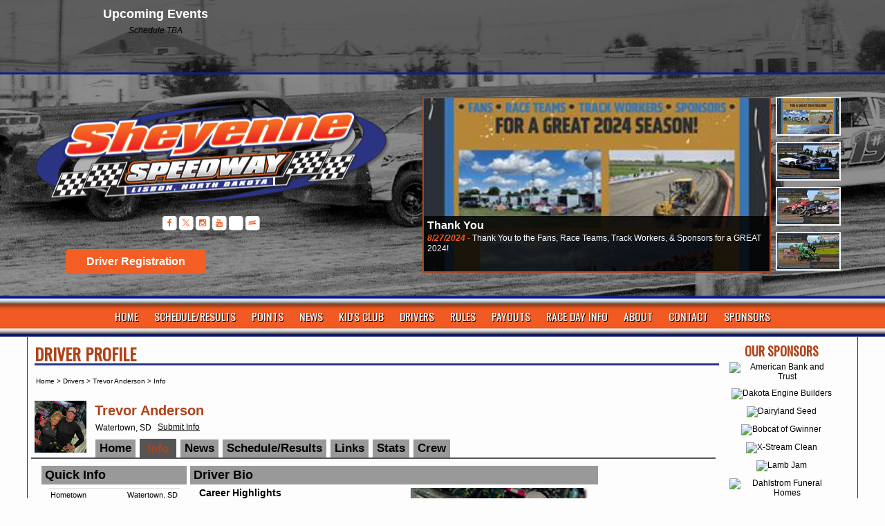

--- FILE ---
content_type: text/html; charset=utf-8
request_url: http://www.sheyennespeedway.com/profile/info/?r=48367&rt=driver
body_size: 59827
content:


<!DOCTYPE html PUBLIC "-//W3C//DTD XHTML 1.0 Transitional//EN" "http://www.w3.org/TR/xhtml1/DTD/xhtml1-transitional.dtd">
<html xmlns="http://www.w3.org/1999/xhtml" lang="en">
    <head id="Head1"><title>Sheyenne Speedway | Lisbon ND | Dirt Track Racing</title>
<link href="//cdn.myracepass.com/v1/siteresources/11437/v1/img/favicon.ico" rel="shortcut icon" type="image-xicon" />

<link rel="stylesheet" type="text/css" media="all" href="//cdn.myracepass.com/v1/css/v1/01-all.debug.css"/>
<link rel="stylesheet" type="text/css" media="print" href="//cdn.myracepass.com/v1/css/v1/print.css"/>
<link rel="stylesheet" type="text/css" media="screen" href="//cdn.myracepass.com/v1/css/v1/plugins/colorbox/colorbox.css"/>
<link rel="stylesheet" href="https://maxcdn.bootstrapcdn.com/font-awesome/4.3.0/css/font-awesome.min.css">
<link rel="stylesheet" href="//cdn.myracepass.com/v1/css/plugins/fontello/css/mrpicon.css?v=002">
<link rel="stylesheet" type="text/css" media="screen" href="//cdn.myracepass.com/v1/css/v1/05-frontcore.debug.css"/>
<link rel="stylesheet" type="text/css" media="all" href="//cdn.myracepass.com/v1/css/v1/ecomcore.debug.css"/>	
<link rel="stylesheet" type="text/css" media="screen" href="//cdn.myracepass.com/v1/css/v1/rncore.debug.css"/>
<script src="//cdn.myracepass.com/v1/javascript/v1/plugins/01-jquery1.4.2.js" type="text/javascript"></script>
<script src="//cdn.myracepass.com/v1/javascript/v1/plugins/05-colorbox1.3.9.js" type="text/javascript"></script>
<script src="//cdn.myracepass.com/v1/javascript/v1/plugins/10-jquerytools1.2.5.js" type="text/javascript"></script>
<script src="//cdn.myracepass.com/v1/javascript/v1/plugins/15-jqueryui-1.8.5.js" type="text/javascript"></script>
<script src="//cdn.myracepass.com/v1/javascript/v1/plugins/16-autocomplete.js" type="text/javascript"></script>
<script src="//cdn.myracepass.com/v1/javascript/v1/plugins/20-jscrollpane2.0.0.js" type="text/javascript"></script>
<script src="//cdn.myracepass.com/v1/javascript/v1/plugins/25-scrollto1.4.2.js" type="text/javascript"></script>
<script src="//cdn.myracepass.com/v1/javascript/v1/plugins/50-countdown.js" type="text/javascript"></script>
<script src="//cdn.myracepass.com/v1/javascript/v1/core.debug.js" type="text/javascript"></script>
<script src="//cdn.myracepass.com/v1/javascript/v1/frontcore.debug.js" type="text/javascript"></script>

<link href='//cdn.myracepass.com/v1/siteresources/css/11437/v1/layoutcss.css?gen=20260117103308' rel='stylesheet' type='text/css' />
<link href='//cdn.myracepass.com/v1/siteresources/css/11437/v1/lighttheme.css?gen=20260117103308' rel='stylesheet' type='text/css' />
<link href='//cdn.myracepass.com/v1/siteresources/css/11437/v1/customcss.css?gen=20260117103308' rel='stylesheet' type='text/css' />
<script type="text/javascript" src="//cdn.myracepass.com/v1/siteresources/javascript/11437/v1/layoutjavascript.js?gen=20260117103308"></script>
<script type="text/javascript" src="//cdn.myracepass.com/v1/siteresources/javascript/11437/v1/customjavascript.js?gen=20260117103308"></script><!-- Google tag (gtag.js) GA4STREAM --><script async src="https://www.googletagmanager.com/gtag/js?id=G-0ZKGVDHVY0"></script><script>window.dataLayer = window.dataLayer || [];function gtag(){dataLayer.push(arguments);}gtag('js', new Date());gtag('config', 'G-0ZKGVDHVY0');</script><!-- Global site tag (gtag.js) - Google Analytics -->
<script async src="https://www.googletagmanager.com/gtag/js?id=UA-106526277-48"></script>
<script>
  window.dataLayer = window.dataLayer || [];
  function gtag(){dataLayer.push(arguments);}
  gtag('js', new Date());

  gtag('config', 'UA-106526277-48');
</script><meta id="seoKeywords" name="keywords" content="Dirt Track, Dirt Racing, IMCA, WISSOTA, Sprint Cars, Modifieds, Stock Cars, SportMods, Midwest Modifieds, Hobby Stocks, Street Stocks, INEX Legends" /><meta id="seoDesc" name="description" content="The Sheyenne Speedway in Lisbon, ND offers affordable family fun entertainment and exciting dirt track racing on Sunday Nights. Fans, Drivers and Volunteers will celebrate the tracks 45th Anniversary in 2018. Weekly racing includes Wissota Street Stocks, MW MODS, Super Stocks, Hobby Stocks, Mini Stocks and Special events featuring IMCA Modifieds plus NLRA Late Models. " /><meta id="ogDesc" property="og:description" content="The Sheyenne Speedway in Lisbon, ND offers affordable family fun entertainment and exciting dirt track racing on Sunday Nights. Fans, Drivers and Volunteers will celebrate the tracks 45th Anniversary in 2018. Weekly racing includes Wissota Street Stocks, MW MODS, Super Stocks, Hobby Stocks, Mini Stocks and Special events featuring IMCA Modifieds plus NLRA Late Models. " /><link rel="canonical" href="https://www.sheyennespeedway.com/profile/info/?r=48367&amp;rt=driver" /><title>
	Trevor Anderson - Sheyenne Speedway | Lisbon ND | Dirt Track Racing
</title></head>

    <body id="profileBody_driver" class="  profileBio" style="">
        <a href="https://rvbvm0h9xk.execute-api.us-east-1.amazonaws.com/ProdStage" rel="nofollow" style="display: none;" aria-hidden="true">API Access Settings</a>
        <form method="post" action="/profile/info/" onsubmit="javascript:return WebForm_OnSubmit();" id="form1">
<div class="aspNetHidden">
<input type="hidden" name="ToolkitScriptManager1_HiddenField" id="ToolkitScriptManager1_HiddenField" value="" />
<input type="hidden" name="__EVENTTARGET" id="__EVENTTARGET" value="" />
<input type="hidden" name="__EVENTARGUMENT" id="__EVENTARGUMENT" value="" />
<input type="hidden" name="__VIEWSTATE" id="__VIEWSTATE" value="rAA497cVgqwkSxiI7OzJIEA79nYp94fKTUeOHLzGTORcHqwRyhmeMkXqHccxn9atn8SDdBpjQfMMoV0P0s8YGSws+dEF8qKXFD2mbcpKbKELnxIXO+YF3U4O/DncGgMwayiRMmM0xqB5i33btk/D3Edn9o2621hwQGNsJ+b3GS0mMY8IHzakRHrbyHdcdd94hRiKHm8enLqYjkZ83qHY9Pi0sW32deC8sbVQe68DxffXkoQstHcvCeVDRgPmsTbnUfIoOWzPww4ig9HlfdPZSax3SQluYyLrLzkwS3WweU0QQe96TL5mJax7XfSKc6rS8JdcyHVbMsXAwmNcEcDf/RlMqz+e5eSIAsR4vl1ygQ4+P4jwsqoTmXDWM4eWo0tJMk6GjZxPp01SqgOIFQf/yc+V+Lxf3pbfqUd73cfTrJmKxlT7QDKOBghqdtQvOKnR7uac/to5O2XPp8+W2CnySy82PN53kkmI+9wkrQK4j1nAlbK9gb+Ye4oZhJeBEaAXTlU+t5+i1124g91N7HehADoeoWBxs+143cG0qoC+wEjoqUAVdKtmo94M2XaHYJX4THAEqqsyPKqyLbF6I9y6dQaOo4TCDbH34/dkyjJ81rLRKtcX1uBKpPj5KdQaQJu87YVPMbNXp9HnDvqZBrg6yRRuO/AgtApgZD3TYDWSFrP5GYAvCl8mGhtuH4kv1oeJaZ2WJeKVkDMd97FHYCHoH9gExTlKEDI6+zd+c9D/USk8+KqpYM3rKaugFnOtyasu5uA4x1oAQ9Kd1DS9Qx5vaxw9sXR0aspqr/XeExISfcpLgvcGUXkJiPxQFLjFhDrCWS58qWcZ1HvLQ4j2er2eo/mAdysoRboniDZ8JUwuHp1gdrK14hA2hwKEpUBVkH8cMwn5XjGaQbS1odO2htdUkW/dmOi4ogIlSWu0R+tHx/zoH92XMuztL4sWwJjjkGuypTv6isMhGKZNCFoMkAtK3YWHdvm7g0Aj2/j4FIxbpUgSdSn4UUM3wJ6nKRjMA8yGFjgO1zVI3V+PSWYCs3dMQDHGROqrN6eiRPB5NRjzDn5LWLXlJIvvoEvTtS+VCpnpy/ClukinUfhBz++3CG9DPKC16GAJ5aMIyKGNbUmGKAd+G9g8vgv7Vw+wH3tn0DmauoFG6eCqe/cgWUAcPsJDGOaUEN2UKZjjY4ds9xiC0XUyT08sbl0+rPMXB90hBVIslWzkyc2GL0uufs8R3J6N+eC+67nHgwkF6ozPY5T3N0OXY3WY0FQFzPRNk8LFMElOmAH0tnaMK0nNdRyGJ6kzBsPj3R0FoFluYjLMsB/vMa4wguKC1cp86Wr6ifER2dnvzH6d5bpJpHfRH0QfKmrCO8emvE2XxWseq05rE2RpIzoRx3EiAAQxwuXIS0JhwCwJpCe5Pml8D+mkH6e0gUsqgZfw5KC+W6Bk2FBWllEHiBtwVcSDVdcsP1/k71nTu6qA+45E5j7EB3K/8QduvY6EPiQqAYBcKS54feHb4iOOe/[base64]/rzx/NaUCjT/EF8FTD8Cg5UAjQ9s4kDI7nrN9wQ6qwW+Z6lrKaYk6JKYEA0vltd7NC8ozJOdu1jd3UYGjp313YTDOJKdseEmItuegpHCAsYZ2gQnCXl0+8r6xOy78hKjtKf2fswad7744jP0FGfS+23EpmEZc25zKU2YUblq/ze6y8DH8HsNKOItV2ARy5CthLfPMyQ8dnBzHVY9zqA7wOz7rifUXCQVqeMZr3RIA8knxI+xYk/[base64]/oAJrpp4LLdvrcX5u4/S2+1f95HjAmX3HZYofTDLEDztW2PQaB+x7QksIL3qVfGHp9hmS33vgytPiFgk/JxJqvSlVEMTgX3GOHtn3FjYmT3iDURxbEqoigUKtMbzaxzdkxN1eNK4Omflq2PHrGZZ3SkswWs5dgz8wQI89weKViKP9ve1mid5TRfB/K2VxY9L2kk61pCadqlkfgSG17Q+n6n8YTWBGJs9UcgOjIJziUEYJaxlVs8n18RxkUWLt28hMRRK6Zg82uwunOff/sQb77vgjmjMeVe9/Au9x84fWeH8nxfX3LI6Nb+OxeW1ekkI/NqcwGk8yN7zh5XWckzZGJjSJ5Rwq0XQlS2B+EBy4Q9YaAuHJdlQ/egOcHzdq63AEhpijuRfDNrKw20EhMsxAWJRFXS+bYCsBPFJKm+uBpfPDZDN4/Wt/faEDm1/IJuvqFmO86c6bOIkM/Pz0DilvCEzRTqWS6y6+jXlGfyHJVL5BPqfgu0u5yk5Lcp4CfybhN9L0jEZCeHKEYT37DC84kbYkzICz6VlxRdf3+iaakgKtYLIGLuHbpyEHS1HjejqHUs2e3BpNO+8pvRSjOElp7oNW8t4KkvbLnLmVBeRmOb/3BChX8KT/qIq6UqWfdZow8bTiowiLU+Hk9MtNaC0QJqxNpi+S607Yz65gR84gqCQv6Pkf5R1XKgPt2eYLnlyE7PIzs8y+oxSnueo/inlVvqX8la14ywKsyaEo0lmY5xI9+dGR2u2qNfW43cjF3ujCtUvQxqGvzl2HzOkSlocifby195IyGQFV4OO2C0O/VHovDzcbHj4l7/heNp3SXel3hXQkYFJe1Q0FH+taiZWNtvffMuOBt0gQ9cNL5ib5Mqxwt/r5Aj3CNCHZuBb2bmFYOBI/Mubjaqt9VM2xVtXH71CoxmjpmpVHSqlWduvI9v9blP+cZAxa9X/6Ax3tGKvcLBz3PhrnILupiPbNelngbVWVSDuHotaOYWVLaoJFOuEsW+knI2jODVHdfaY7M/IkAlIvHi+mOHI5BZuiCzP+3Lo+V3twps2Sv0FgE9jAbHD/V8bFMvVlldqk1jWVT4nmHvKeOep4VCHhFOXvKePk29Y7/gZBTqoKO+dg9Wystvlfu+cXFYp4DX5OsaLQcYZjMyvClx5L2WdTkzOgxV3JbSxqS03k4wgzHvlgjISyC9c0phSB3D1IF5daRD07vJKl1/tv2dcNTb6XcUCyYjsI+dlpnelEVHYIhA+Rb4LEZBCbJzN8cDxbAwhCJIb+2yethb6Gapx4Trd6BArlSgpVvZM7br4TucK8KmQ273g57FTmd6DcYWTVD3+x70z/2zLlYbM451Y0WU9aVCVc96ERJuH4wfzh84ya88wjPagqrzCzn6r/sVEi9s9EfO9JZP330IVORgII4qpLVCqhI4q7FVz9kStUG1/oq+8eOQhay8xi2xddPOkP+fz+E1bmkPYwoP/gAUV+wfluFRATP0crOYv31pARmuVsVNTEwk4U7kHbCxmwuB9lU1dkFr5cj00VxE/LczvJ3a7fk+10Bnj7DaQ4VM+Qmun8CaDtjYDrBJJbqxBqevD35x/TNIZnVVCowREXzDaWqaE04iXsLw2ThWK7f8RpXOSE9+IOB0NK3zIU2iVsHn+GXZ6aTIOIQr0bq7b+gCZMcYUaXkYjWPGrmD0ZNc5CUQk6LY9ibhjU/6zrc1+W/QxVb5ZI1MM+/gMGKHQGe4AHYOb3j/DF1jrOVA8kW9BgR3tgEIFJNdd+tR2ucO62Du7mCG5tWCpFIheAYLlW5EdzvQP1Kk1cV+TI6Iy3QIQ5XnDRtOe1LBa1Z0y/Gys4neaCKWo992bdt3R3N0ugFQsKLLh3NdUSDysm7e5Fi7gQ3CmWxWXbc0NqZhlsJ/soGI016ra86iy7RJQQLxj0B/VmfMEwnB9egkO0RuIvPhfQKfKYMFcdTnLS0CrRjWH1vDug0fr/kZvO7JjvDSWen8Y6pACRvC1OrtBp+Xg+g6vtuXBqLXCkyPci6CEVI+qniDZaD3ib3is4bV56y16OdFHghy4K9hl5mEu/afSXaOROsWrrmt9lZ/Xz5itfU/0AyiDbGiWwtpUmmKJi/yzpai0FF/EQAMb+ODO1QRpVjWt7ONHEVFUN5Afz6iWtPDPT3paROK1bzMVXli0r0JEY9wnFDKai/fLwto28Sk4gpG19NRzeA0k7HXtNyHHBYiijzt9cyjQVGtXuAjfpRFAzO6M4F4+YHebmE/Wi7fGl9CgCSMHEoQPCFwCom1Epo7bz9CsAtF6mBrzRlllfyGqpVTqLvakhCh/8/8Bin8EBYCHrSvbLntt2IMsS+dw6Cqt3U/KvSkwjnx6SwM21F454fbkJwRhO0vPr1Wc6528A1Ff4zs52o+YooJfS4kwJhcT/kOYlhqOrhf1Y81FvtOnEyc7T/QXpYqGb/Au/vhb9uJUJBeTlRatQuMGBPadI+6nI7HylMXg/b3sV3qiyhrbAU4mYbxD/bBGYVz8Te3DrZhVmwmmhGDehfSAFsTiVLjqJ5InidCqAt5mc5++Vik1k8u2tgblQfucmVR9er9xHxD/+q1A42Eqe5RPVx/uNvvwpdcajt+VNc1daipKHf+kFv3H4YrHNL4ibVB+hrCS6SKm0jwdm/Mr4o+ZL1nyN/cAmzsquEoW+Jv+ckI+8lpZGEJYsQoMfeJRqqpptjHyFcU/SsaD64C3sAGOE8HgUzlybOQeBO9P8RH9g29ZgSMh75NLzl7ghFVpNyzpU2wqN3bHyyL0utdwPBcMhvC7bQKNySbC/2dmI3EnGtinSHzIvrEsb3v65k2/l1CQ0z9UPEl5cZ1elHKyA+s/1Buzb0yoLH1yl1urVN4PFp9SZHU0I1zPKG+a9AkzCvTogiJP2QpzeKzP4LqLmIM8DvKRSFRyY6RV3AOoZDzYj+FkIxGrtqOLIh7qgy/ZEeP3Oxgg2e4x9PAOD2nnZpv9c9EiEd5Z4wYII89so8cfmUdEJll7FlKnCRHOMjie3WjUzu2ZnSq/cSwwhNm0gAUe15v+88Mo/L/8XCoKtNNjjcNjPva22U6DqgEvb/zc1k0nZq3fwQaPM+qu4ctd7NZXWAiemekB2Rozw3bZ6yKCQHbNoGXC7IV8O6pm57dkQxiXIOqhbCXMzXWMicX+ZN2pSqp1Ae4U6eHDYbcRejBZQ9Aouy/0dh29pggIsYbBMovCeqKoMY/KHZVQjObAaAXpcEhOybh3DQqowSiS4QCOAtMtZvaZGsJa0P5VYL285wrXyYZbz138kruSZSTTgwi4JprT2+/NtCXxXv6Xb0LG0ERAZ9DkYyIs/DFNC/nonDOmOOVgTLEIk6vkV4YSt3KSIaw8BWgwjVa8Sin0Enq84kF4FI1rpbYb8A+hkH3os7H7epHUFjxNRmS9UdjsHxri8x+uI7y58kaSIEUIOll9+ditTMzU4i01MFt0f+PNH14d2z/1aIB0xMbRieoC8cYLSXfJZZUzYUbp9kyH+vuY0JWgJXYBIxe/Cki+oc8ljD65VMhtexUpROGlzaoz6GXHH3SvyxH82POcbX1RjLc8tvLBgNlo+ADp8o5YeAtGqCiaxyMoQaa5v8hbTW0hzSjeT16b6N3w1YOXUylL3WulxgwfCymKYFEq4B0SxVkvTj7kEBzTfd7CulKt+M6bdGTo77HkDJr0AjS335+4S/nVNvP6bk62MCExLzglPnhlpvY+uBr/vo2KU+jXRYQDoB57lQTMqx5m1piruZfNt3MDxFfd8i2q3KREMe/4HixhtKkllYVtwaJyT9flQW6yOru/P9v1nKql3XKJTJoRKS+2W5TOFfqiuGt8uEK9URN4B+m3aezJzz3WAzNcqMQZ0iO3tb0lYHeiVjlZfch2Lzm32o2Cqx82oqLj5FhqbENnFEXJuH8IE83dFS4bywXFDKHOB6J4QTpOIUl11/lwL1vyKdZYskkDJK3VSd6f37+7hyg6zD5waSjQARjQZYzADfKgmL/0HeeOjrbYAAXqy51u8AeKEwXGl/B7FUYe7kf7D+5zrTJTcdwaOzJVkpV7hJfVn0IJ8CZB7u8utRF7pQm8USkwZpBeNUyfl1Jfsz+M/biBxEruXCqWyWbaI2Yemlhrw1hqhzRnZAx0bqTg2CZ+VAR8SLOIIavYB7lptD6K4wL7ZYotoojFjRb/i4TixQKinRqewa5Oq3Eu1dvDbVKCQW8GasydKxvEcBYFPETJflo5XIhepoggFN52PJCtV1Og9cB/vOihmuNbbKLMLtIh2dA2p+VZwWrkyjYG/zJQpEJBV2k3pQWo+cR+BBGllYV+VsLx6wudPUOX/FiBnPXmeW58v14O22Jlvy6KeemwujYu52uJVKKEnvCqPRO4ZP7C6PNG6h9BF7kdqNNOEKNv2aVjQooe+vz4sOd5D9HiHl72bpDwQHNDcFwr0DU5m9rJ6Y+Vyv/ClnWJZmuNV+urlPGZMwg8sSNQ94lNZtBwBnU8ZfR+xyGpxNA5zztIimElIc8Zd2/QaznGHf8VyMl5ID57FdEWIEz/vWeTg2hSX6MJTcV0L3VQYHAO/jUcXR/DUUQcK2sqDrVpr+kjs/0pgquuB3AvhB5ZlGvQ646+uHb1z8DuqyQ8srudzjQW6j5tD2IZAPFjHhVnSwC5ALXAiGl2T8iUE7nvp+gXO0uzExhFfg1YywAAL8rNC+ws6Sowf8pEK99g75qXwpcOhai0b8GuStzAbu1P3pg61BCYC1EOnjQgwFFljp8mQsy2Cof/c5riC0wvSSHgBurNIDIYilRpZrTzNl2vV3wec3owxF9ntzsfYznvi44TEjeputA6Oyaw79CM7aQ+7lnjhoDWWApggbSUJvGQ+4Bm+MTtQMnfkvEfI2B9ta4PEcoCEEIv5PaHY8ndapxvbI9LSJSKDgH29xAAHd8sGnf5ggGUMc398VgT+uNv0VoNIj3Xd1oabzVlAz5/hyPrFkfYfWvF2jqGfpNMrIHlfqo8Ry1gg0B5hFENQxXSEM8WwyxktgIvtLmGwrZ2wWswi9+UoqkrNlInT7EHZmMOK5ktxn91QVHkF35XPM6HU2w3FSvmjXybV8DDppIivamTyvXZxKUdx9Jhfpi3weFlUkhkHA8+uM1GUoxToH4/NEoMGvns80YjJOa7SNSGj1ePh8PFbF0m8wLNneGGLSFCjp5m8G92QfWFBnWGKPXNBV8caqFSa//HjSyGZ8uR03u66XVQddct0SWL5eUYNitmtQ9di9W9NfBQGt/MxiyV2FRYiruAW0eq0l3qLboQSfuxMADBUNxlNahurewklFHbkB1/KToiMf9tmnbDEy5v0+bgUfE7Xu++7y7m3W95Y3hq3JOiqWfdcFaFCXqPQzaqQo14M5XHltexvYU8FwrPicWoDYeXlvcZOOgO9DWCLAjoZOXQDgi+hQRs/+aDjuWVJazJf895aS/7IPwsi4fSyxFJ45Bt2xV+zlVbA5LzNhpmxMZ3wfGg0P/tpy+OQgf+4lnO2JpMyH9rr7jtPE/x7AJN0i1S5IbW1fJFkXztR+gbFHsx/Xt5InmncGmB6/U1nkuGXxPy8fyWlE2/lkK0VMs+RAzkMvBdYgHMw9JgYrxaLfiXmevNwAnIiXi+Ww8aV00ZqaBfrMrL61iCJW/22jyOzioP0m2Yokv6V0s+li43cE1TxjnA2dWaremwGNxbFFJe6UR5GfRCt4KE94/olzoMu/6NMHbfg2G/QrBf97mhZFnSkmoxkZIdNuSrD1SNgkBdg6cqvWg1DxFm7/msCbN7cnYUIoHM47B7G20iekGQVfWhvv/iPhoIovefoe5P+ZHgOFNdPwOErIJKmQEq1Gcr0/7ItEQL+ScJLMOoPw9nExH9/qnA121B+2WeTrgyRK/sIXe2bgC0iXZkafQ191DaQJfGm8DBUTcfWDgrOHROukxqykIWcD2igpIifUBNyjxdbsOex0m67kQ5VK8JvCjhBmOgSZoIDN1/5j5gB2WCVXf49+pJOwbmUeZQPCroo7yBYtMdPwwbHd8WCkJZpc7QETiMHR832vpmVQ0+n/slL9ZV/9CvpoBzlrZ0HZSqfz7j+Aacpk+/FAdhBFZBkcG8D4qQg7M7ncAkJvvlCoafm0z8K52sztPG+sEsZw2tdX6fDVp0uU+1Kj9UWJmKfJzqL4DEi8E1wj4wVV/lX/pPI+48w0T36770otlnI9XDHigXIrrvgGloDbq+ljIr3I+JOuRIUcffHVDmRfJdiQYuyPWcLIk6X+3OZH/hurZ6uNwExM8A//vYq0TiVswyoa8nt1V1c5bTZIgSMij3y0f6+jtpHzgazLNONINu1ps758fBZp8zsSCEcp0tCbLswxQbRtGEjJFXiI/k008TqTLgG4Uch/86rXTaN8kmFXPfSuWROSkNDmrGVLrmGObKpOyUWDJ/4PylgJEgMrPqDI8NAM9we89eYWm9ItPfwxMQ6juiH77wAWm0QN0nfjTveeISqyPFjllJ6QY5kggEruXpb2niRoqp2kYcRfUOeHlNmzLbkeI25unlpUCNnq5mU1j+YJV0qKVpMVQZIBWIskn9NlIXwWXEPj/CgJ4rlrQkPuVwgsKqdeUcHDI0tgCBQm0zMmLm6HOLWnSUpxxy8pzolBnjJFUT65+KRj3SnfMipnKPmW/ZyfaUsIVqxUCqv7vCpamdxT0cUOLnd9xlot6kxMMtRHGWjAGUa/[base64]/VhaSjyyNxdBJQTiIbnfIRfKTf/azlxhs/uGeZi4ezDGUPFpIcN/lj9KO9cWwKAtKzT6FdMspwJwROKDouqiLEYgVrH2hLK34thXCIZ+7iwZ47m5RAeabIKuVzTFiacS5lhx6gW9auoHuZ8uADIYF9naDEGptqac0zfaCBa38RMVFBzHOA2UXwebmUwdkKlFmfL3Kt9OxvCD2RWIV85q9KhFIIl/LunU8JD4C9Go/IzDhzdLiyEJNARkC/9uv5YldNuIp5sRyZOu0bDJ6RxR9c9areti0NfQ1yAp7bSEo5CWwpk8ApoVvmr90Kg6a7mCrehB/CLjv7iFvv0niG//bpWEJrz6ULyL9enTKDcyHXffkQ/kF3zp0fLqnCzkTQ6ZyrnU1tLOIywHGWl8snH4uohT6QAWiaUz4y26dBkK2rNQ7jVgTcyMK8XmaxtpkeqXdd91OC2bagKpeKWCqHP6xwMnWQtVOYhonk/ajqqKKGc/1NNc0aCMbcCCpLCP7Rif8LQhcDwhjCWi/mWWJd2n62pHcUkX8+b3N8rjbu9LX0MlK3MWkIVWH7E2/gdPksGAE/ydWCJn0Ft9eF0eilLp3XNgIKg0QTDkqqrv8IWaLvGfX6t3GL/t6I0NsqpSnmJeyXyqJ/oLWbuWoijo5qEymwqpsmQ5iQXwyHYsllZQaJ3Y0ai6lAhQtzWrAe/[base64]/kVy2n8TKrBVP116+gpL6cnVejBdsJasCeorKs95Mwp7EkncecUlHgia/0Hu0Irin8Gst8iANzG+14TN90BT9d4dEF6J8FicLayPn+pG5rYj6umqnQljrDNeiDReZSXLGX2mEWvk9O9v0CSH9NAfTUNuRQncxaWo8szUIjkkMG3+JXEQ0L+7v2TM+vlWld4kjKOY7h9nWmK2+wV7i9c3x5+8RQTlKJ22rIiCYf/x/[base64]/iSuoCb+uAZpDRJJPvq9HL3WkiixAep/tERZRs41CnWU0gyMRMg5rQZpnyUZ9m7QVB9Dygopa86LuEyCmaoQfyslqosHkRJcIlT4H8LBSRJ86K3X3uA+udkkhqXslCiZLaVc08hAu9RdjI+bww/TaY+ixdBPCiRZlAKSQrmFwki7P55Zj/yNIy3KXjbhG4Jl/j2k0rgqdTmSpVKq144n0QL+D7jzgqhOPFFzZq99VTct5EDKJ3FvWZYPxng7vMzTnDrtUGkTKW+jxErhXluybiubugQauefXRimKf3w+234VhbWFiGbQxB1jc5DE7I/ulETLuJKGd+UCje1DntBa+cFngN5iEPxsgplTrGeFLUPLvXCfvuCEpkewkehpCNX/8gZ6qweh2J3mBjE9pg34SSR+j2/IMvE2r0ovlAWcCeEIrNFa0XAZPSRWTnZqoS+agm0YNHIQq8chVJ1E4o2VhykSuJKJehC3bkm+hKTzzcYp9u3K53LAnXlX3gSloKSE6XDPT3VYyhb3H1OoXv0yp4kr9LGA82w9fwuNlgsFpKXrmFuvN7lmS/UrqK95VVEPZTRUQWpW8zc2dWtYnHqzPQvRpZEGwWM9jyz0ualSBRFVEvWwG8+dxBq61SO2RjO61hwpVdiIKRgxLHXCjUvpS7Bw6St2wb+C2pe50vj4TY7QVmtOgdDArHKBXZJaKa+D5hyfz9fhzjRxJreUwHadJERVxUr4WcV/gMCzVmMA++IHvxWouplhr9aBARkuhBCnxAOmfIsQvA/s5NYdcMpawzox6kY9gdgH+V6JxQTVqX88lGq9IHt1eWyMSqUp+0GJB7opEp1b1IwqguTJKlEFvRpvr4GmVmOVN2QJ6/Kyizk647L06oTPeCZzA/Jjtcrc6XIghKUfBI1t4/fMDdg8vcYLgvsLDD+WOWIHAz6pSxMDYFTCoumrSlCfO4N6QrRr8jWAqLDriNKA4grXsyjARUd4tC4Jl9Q0nwggm8xN8xn6Clvj9L4N4xWKwe5Xu6i+ItqpPOrxs40R4C0VVKJruYes5riSbtJ4JxHS/PdfA3Zm8dXJZuy9VKwFxJSWmV04BMkoZmnq4E72vWHjFtONG7irvQ2sYO74UltxaMta1qNHkC0bFCLseM41vFwZ0l+QShQMMbiCjeflfp7YdUBodi26GMES+3b70VTq6xaksep78R7S0uoHv2kWrW1/ySBHVbjw2nWAaQp5E9+ys++afUbLaR7SOiCt3xzFCD9KzPH85+HsaahDI7IloduUPw3uGnqnbeYyMOAWOhZd+TJ1k1VUrS6i4LUrgnZZwkYwH345hOqMzRKkDCmH8Ap3SyHvNMdn9lJh1r8joA42jlATghgTBhvtAZnD/t9CziyHbDMqS1GiARvHMPzJrPTueTRlOddl/GweSMqGYR+NlJBsrHx8xK3MguLXJ95rOCCB1Zvhrozd+9xIjNZfzyOxGFKaDkIWxLuX+5UiaLMZnQ73uaIUf6D+7eA0xRNYfskgOyUIbKL05c55Aq7MAdPEiMeh5RZIpjFfDCEq/xAPNPBoru82807Uaw9bC69tugjeOm8ZFyNowuEowZO8ez/qdwCxhZCdqY/MPawk9Bm+OQgtfvGW2lhm+qzer+GL+4yuIBfXirK6x3jWB7EYrIbUYacKg5iv1/MFJSpy/M/ZRJydsVUU5qNRiNUXGvkmRSRqgxS29EMlXAYBHNBmoXx3h+dq8X78CosWBhcG7gneAwHsIjWaCNTPSTt9xybmgAMbPnt2xrZj29hnRRb2tJI43otIFvu+Sk9fpmALKRkpm63Nve63yv0NNwC8Hw7G2EicZKguEj83u0e2J1Qsu51Xf8pazHcO4Dfrrxj/NHSyYHKXRvDwcvmlFDxjxkNQGHfTmImPuGKpG2xZVRYPlCngmhjgJpGA7KjBoOljzXaE1DHZzOmtYPd0EdAvBstYQVLY1nBPXRFvsqhF2HQQfLHF3lTVl7TjAo/qdiS5W2StUkiIFuetYXQAn9aAsOpLVoxIVzXEsQkSWh5RWjmLPCvz5L+b52wGgmflz5Ukomlb766uEW9OVaIe/5Xt2+BGIBEloPUumW4qwihwHpk32Bpc5U1eOf1TBlWV4934Buuhzl1iZT+9QJnJNKj/GjmTdDkBvHso/GbXMRvKZ6OpDcX5NFkhAIxWV6W0xxwQIrtHr5d6Dz/UcmJEbx9eJI3vxUTWmfO3a4ePpW0frlL0nxNLfQOvHu3AUGmuZ9rER0g7HVFL01iCuF1SH/Bq1qrTRQwD/M2oUniqNGJWTEZ7lu6uUOvmWMi07gKb0eUdW1tgVGF7YGeHJsi8q7kOZ78wbQPtlPrG135Bn+9RprytM/D0OW0wk9QGh3qsO2sHIljCYLIkL/zyIMhcqG4t9dMplkA5Lq16QCpRSRT5lNeSXgGXRS28L4lTx8//pLuSo8ILjYuPVc2REvKsThKTKA8XNQG4U6MzZK97ppoRCAfWjY/mly3L10nV0D0/kYQ0Feoj4TgLcdQvwqkGeOoubV4y2IRPb6XXDLSRvP7iqoj0luZwZri0UfxY70lkhonhaSqE8CIX2Bskegjx/61GyPNgWr0useQqVO0gh4RVXtlwlv+rv2UwigiDkNOWYwOj9qHtdd9aZI3u6iJ01CM9j65Lo52WQg+ONDHX63SwqBSshvIk4nhpi2DMBwmZfIXTwrOyKtPFzkEGwK+YFRcz2+uNODVkeouGppIAdD+HCjLdIzd81cGOi/rW8bybNmGbvezWXTKI5oE6Lbb5gcruCAvgHTTaLo33KtlwlU04Zc0MpkcRktM1ArIp4Uu2bfV070/56VskF3qBpjEesE0XaHY5IVfznh3YqetB8z7omAyfPnjdrjrenraoPWERPprooPprKg6UfuHUpFhDrhjBUSulef7GycYhVYYK6nN0K+OLtF5FeOeU+rlQQEfn/dgZQ/nw22STjc/PpzrWXITrhceovvlbAM0CxfBW3AYi5nKbkAfpaEGHMvsXz9wwpoZl9x6YK6tzge/JUtXayFBscsdX9MZ9XQoVRlDpuFTjwetUGbftgnZTJ2ZceBrN9/iG8ZZ3zjWbWw8plbIaTsP0CJaJp1x3J3drSNklHXimtvmVCaHbYDqMaV8nU+EH9vB9VTCr7ui03lmUmRV2HptdJ/[base64]//fWSDWA6BIhEHQgZhUTbiDWiGOdZFZr5oup96b59yl9KkiaVvnRp2EjGamrWpVNptHdElVeyXDi4Gctq7vQ/HFJdYPHOjdaNzFX8FHQyPeY+qrhubuOyxqrKSpabBs+ALKF28NbRbNfCac5aPwCJbtrsxe9kTbWFWnMVOkNBtPUVzEqqvjVsNpo/9KHCSIZF9pv7tH/QZ132S41Tp1UJAcjDL7Ribkt8vzK6Ce44f+qXSSwBi8KtQrien9NY0x1UiFxah84XoQp70yEqIVT6Qo0n2KDowt/SLZJgtVkMUDY2M7sEcE4C4Z128/tCrybD4FkbinTx98hehYDP2KoBP55JOejDA6PxKEXSfxJocE31D/PDLwydtosRle3WCYo8tNrQcBlTq5sTv1fcmMGLON+q3tAPzSg5p6GHMcw2n9p1dZ3pyxJ1lg2mT6b4AJvQEsbpAoXrhbJeE2LLXkAsMVucTKFcPdD2uGr03fD9jIkopbEHe8ejV4bL+JVp0QjyRfmIS6RsEZbT1pKBzx/bvaG2jzwNGICrPBP4bs5pInTz2+LMDdLQBbK17gMhREeE3zpUi4zKRsn0KfZu9vsQgKXLTWth4ko6x0CeRy/dqtrkKN9dkv0Mx5f4fl8Q2CTM8h778CflkF1a8pteoc5O5zmrzYMhENo+WaDMnUy9o++0DkMmMrbeFqwW3OQuJAEA9gEbZyQ3ZRT/qVVvNxr1/P/ESQHbVMfxEza2XJdRQPFtpjMmff/mp5+LMjksSzPAVSrEG0F5w+tT749sCW65JhV7+lZytvw7GMvEsap4mjYvB3X9BdRv5J5vfsbGNwWrM5a8n4PGlCqmQvM4u0fGxa4w0MzV5IttGMqAt+k8mIdVvmWiweKpImqtMwQ0G/FrBduh5Xlpn+TNbhlLp2cnD8TX0JbtUWvLNn8CvjKo3xCiuR1YQNPSCHpdzOczN0tKb91jnQGuS2WQJz94IsxVLXEVBAA51j70sy3Z0up7dNqecVWMPFaIU+3+88Pp/ZDh4Jp9K+SA8Z9amnR/vTcaHgG4txuMtEYMuUnKfeowrHj1pbENMKzQj2rX8B1CWulYb4CTA1Y69ZD+p+P0cbTX0xbZ3uJ1Pynkqi7mxxL7pSQM2Gi1Mivh7ddq9HF8EQZ5Uly2S4d+WU/3AIaWfKRn4MWgTUQ7+sdviZSuDFbS5LFqJAR6yDvVex9HC19rYt4PbFyD78k0VapTUIqcEof1Ci3aHsj01I7l98xNIkYMyKuD6bBoWJH6sjbTgxbNkAKWC1UvoVdiN/[base64]/R+0a9LfSj3w16F2cSoiS3Y3LZSW1n96bfgLfxe5MUJ+0xe52rkSOYfsdEZepyhsPT42mwrA4/T9FnlMmhby6rSMk6oeRr9euds6phztz72ycSznXOzx1ce6LMf2+xjHpBUQa0347IFwXkqJlk+CR2Z3VrXwY5WeYM97y6dFGxjQSK1i/mv8iU3RoQ9ITivfUVAiQAGzjj1TvAggvg+VfzYBsU+BPIm6zj9Wv/ShjFtDPpRD+fcd8hMllEQwo4Pqu6xVlRwLdQqEIvQSveadXO1R1GPu6eqy1In55iiZFHaj+HeTN+sMBaeTHw1DVDk3Yf3G1XFYTWMamJzj1TP4ljzQe5Z/gXd4EPowGE2GiG53o1ls1zFZ5g/ynNADDJjvL4/rcieHu+7MHPEW/EUZPumQsTpoOsLeeu+knTmxxk20qDcUO/e/bAcAN/W/7xKY6HHpGKEN/qyzdkky9OHEzpC73QPaZiV70BbvvUt8nhjBRKTXjzHQRTpv2fVCd7ahExLGDbpXtousBB4C4TJE7KGxF3tvoub9dugpFILBsnINSEIB3FSKrKDm1ZXsyH4YZgzJxJ/1HZE4RxRhGxGGGqD4h4XOgfM1fVrA0SPAjZZtLwj3lXguZhpTHEUU9bZSafPkBotvHcC14AiC337DaTYClVyg7OjdchOcjTbofGXzlup0fEVDzYV0yvpA+LStOGGHuyEvWInuvZOfCYEDdVA0edFdlSVmMQiHIQ8NZlAp76xM7UrTlxE4fNC/C8a/x1Jx8gCVwN/WT94mHtN2m3Z8h47bqqcsQrhOIP/daCbnx42LyAi24FkHlDmEAT6rXbbF5ZPO+2K8eMdjwDFsNgUR+4HOV8/1q9DETdoQeQMjD+wvg3/006X/juVBkVZTqlA4gyn7sCLSR7BjrwCYB1ei59EDz7RBumZzwbMc28IWHxFXPD30iwe4cQSiTMO5i2LWidpYK5CC9bRh9+lBsdnm2WTjGGmtXrh1BLHcpLfvRTEDSg5QT1TZFZ/HwBLdR7AQQ/OrbqkwU2DUg9GZRJ5/fnVdlOvhJqgimJBjfLR4bEvFk4+ORT62MT9RRt2QjcBEyROcRFbvKaPi3AVNWntzBgJEHKsF74CGSBdptXR6JD5Kt65SWyRvJGXLjEG/aCn0P75T13DmLbT/k7s0qqudCIwpMAdjvHG6px7lKbKTdIpDDmk5vIxR7DwOEC5hBytVitTmCgciTpOx5uAlGUBhgAV+vplV4vVz4x2m9YGTdFTtzRNVI92bhDZhawVvGRbQfQkB4QRVZ3sn/6/fqzor26z9bgRgfp+p9EtPGeY+1ylmEdTc3umYERE7qthyefSdKQG0yNZytpzPfgIhZgq6IqG0Qnr6ZciP9qMjCQKivxFUzwNO05arby1PQL4VT1k0qKTsIhagWPHhs9+AXAAq+8Rn3R1XqIi6WGs4itKsJfIrauu1PunKpEIGnTwy3GSL+Imykun/[base64]/ZWgW9VbAY38alpvGmfxCcwPqaHDiuihx7YMTIFBOi9g+jEe2aExWArbRWPBldxEwDOFQ/fwj4nvt3o2rxtFHQbXWII2SjuKV2VE8zCCEAOefN0Z404NRXWPMMU3OP7qpk5GvFByWNoefeUycMlmPQ64bm/LJGzcnTZ3bgfFSfMmN4+5m2AdgEqm2TFLChM5Krgq3MeWSDo7AaShIln0GremfOhV35wmLLPJ2bb7VAOyqep302ozvrtbcQNH/Y3geSFJZaaEHsKSWYOvcbtvEY15Am5X8UNbtIXYBTq7ApQG6tu+LCmn+btCqEaFk0pHlqLRPyEWOfXuYd7jyT0ChMveJXM69qqCQ/LZXSWQdo29xg6xa1xavSG6AIbyqAM5gTaEeMrPxQIpMtguYUv808u9SSe67Rz+82qlv1H1wa7tPDLwBeQGNYNtj9t1cDeKUZBeJ973DJWYAJCW4Otq3k7TUuznlLcg1YTpozyiZo3zIyZxS6gQ4pN8eI/a+aGJGdHuBEVMss3owE88HvgcWcSjXFe6Vkqj8L1MRBYYLRkxCOQfE1gDVUxWWh1Af1cerBHMpANV6i3aCdvs2bp/Co6soA1EU+dIwF5JzVL/i79NQs0ESC6cHlf8yJ+aVYOX334Slcu3dxsJdO22nCauPEhOBoBolhnsT6OhzcFmOVB22aKI69Ilxcih8EEHXLonsScZZ9tJiE2npXa6d5Pihze/[base64]/6wHUgib4gfwz7BgxhscF/[base64]/KZkTQfAM4Hg1mYuN2lDERSJrH6OCtvvJm08qH2VMSXBCd4Uh3xJf1KChk6gUT+f+eBJyrMTvY/m60JP+9IRIEkVQOCcTNc9hAJqfWmWX+TRwt7nv2yMs9G/HhgruOtzAwz/yLWgdgR3N0WY5K6Kvj3xI6Y5o5fNlJFsmUEbaPCBj/ibB5LvQcg1E5Um4LQkHb818sr13BDCOve3ZtCcvXo3IHKu4yv5edxmOM74LdCG6+y0F6IuDwnQLSSacym7bgGjf8tEXIUHWO/qn+HqU8O/Pw9dtNWoXzwEn/IAQ/uw0R8sc7Z0fkc1Dg2rk42UpvuKP+sXUAGP6nv0g+T7zlZn4lrd/43YSVpXoAcK3bCLkO3qN4EIL6OHvckLHrF3XnWIIIoJgfSU82jOSvIW99C/F+p6egqf3Idn/taxcl0lsK/IZY3WmxnoUA+FB/2aekw8lffubnDa59Tm11GQnild/BdohOp/QeKvUmuDwgBHHq9Gu9P64X7xhIfOlXJ5n3hcve9uk6bC92ivE3rDn1Xx2wrjWT/noyFdUx7Vwy697KErSjfq+PKTofGsD0HjvX29OuY5YaQq3sFlbHFWDEGo8LC4cxHyYXeASmRAjFOYLpBygJH47O+eIj2gdSvINWawjpCoZP4ST+DAlJMJLdT1ghMXFfdJpYxvSEx22/CIU6KBLSsJJ7X1xDCWVOmKSnfzU2eWuoPgKZdf9OMTga+y4pog8EUknEhLzf0El52GJp7kbXTA2C+wiAsKryQH+rWjsrNx2q4wCEBMWy2hdTo4xZNX4tlTV5MIDmZKDjp64B9AYY9WBle1G3NOHDLB1m6v4rlNSxhLCDq8KCdxy/fYlrW7AztNEglvBiK95xO9JJ0i2mfNsRpDZTvu0rCeoTKFoopyakgUQbybwcKFlYUVdVphjf/NTMcB5MJJCweaOqDwn8J8v2PP0kSw2ZyuTVan7hYgq8n4ffxURfB7AMzxh5aOTkgKfnbDbEwGGIydkg37CoyMGfhRHyXYj8VzI62ejFp24usR79acufBr0IPqDNX/K4qBmjAbH/MGNnYfroxGvcLzrA/7I0R/Mt3fYzSXuok/OeemYHNZYzaWAcmNRd/N0QC6gKA7b2fa6O3/vr2XYDb2Rskd2TFpFf8q5tc9I45VMAyp05D9u0sjYd+GQZ94NqYR/6VKJ0GxL/elpORuQ3RftKZRhcJCwI2tnUNucH1245fN0zwVHAl4ohsvRsahBLq0hLrp67fO5Sx0cMfIsLlB7tknW10lrk8tVeEFxo/[base64]//+jADZVgxSx+nl2GPSIqtfb1QmoG/aat4Uhunda5MRPi7XDG358/upK9rLpnLReZwWSExL62DSaNRA6Ll7L1IAG/X7VUYPphpA9Qpj0cYTfftIKiDRgkXHeNCX8kigZJRa1/yDRsGlmSZNpnzUMdPOOlrr6yrBA5kempjgORCFdVc2Uj+1PhGE31wuYzcWESWP9AcI8gr1+L/UAUktIwHR0S4ySWiV6eiPgpKag1/n3iXhGwL/BSeYREL/mhpAiV0ces2bDDuEo3+3HDJKDYD1mrhzaEcrz7veaIyVYMZeFKp8GyKfeJe9SmD0/7lNwjlmrIKJkohWtvw1Hq4k6bNMzVcNOB8ifoKosz8C/lJArwvk4vtz+NLmwuyYCe4Gb1ZOHrTHFrOnHrP6oyk1dxdBDk5JvO1PS5GB0uUUzX506UBZOyG236raEuqUaeKdHZKxfwb8cs6VtGBdzGOXSlbz6oQ6PAcz1oaA4N4/gyoBPj8FoZVrwNKXU5Ljgr75cWZ/GNQiVyqRurSQ+74Nml9p1c77aYBbUWA1Y5bvrrnY2q9qnyAJ0n+3CNNHuhw3Jgsd5HsE8DVzROq2O7ZOx+cuSx1d48TDq1eywP/u57iNWBLSaMnR54Y4GVWzG3oXYFTXzmnMtLv6K9d15gr/cYSaqH53ydQhcU+AcS7Z1//7kFvLZEr+LOK8pFhA7YJi1K/lrprP0KBnMWGWcwDfmMiMi1+rS1U7j2+fhVgRb+BFuRBkJyeeDPV2eaJwUbCQU5f46nRNGTPg2GYIFvoxSIG/YYfMFYYzDnuDlReG5jEqeMNCX92te+EghBZs+z+XqX4BKK0xMUu7KbvumL1W3N/hoA1TX+ASVUjGHlq1+lVlnxzViGUAFThftQfo7meeyYj2DcWY5I3xtQaGgD0YNqmg4fhcNu0Pb1rLZWbhgyX0y/46K3LXY9xVP78z2CPt8Nwnf53GfU5Kk5t00pgJRmDiHbSjJ31mJucfejE6ytDQHNu7FueeH9w/Yi7ZW/sI171R6R5yc4kljvw1Po9HwEJU0TbCMOlvxlcDt63xlQ1UfHxOihEWfjhREbtiUENn7FMQIbQhDgDkg3YlPRY/Z/qCPaCEyGkwra3JdBhQa7pyFhsyDy9qvkG84MmlV+/IDElHKAtHmnjqO28du4eG7wIponE7BiRrdqKy2J2hKpFzOPM1ev5n0lwyKCu8vd52u9XdwMx6jbUd/F+1Kp23C4DxxFFY7JL1uakUXT2nKBYIKiHxoux3YXQtfUINj7u40U1j+E16mrUFXNmMpX9m8wc/QmKM3rOMl63kC/2bvtSOJ+YqPiNc0jrHSsVg3v04UJotsEK3jH9WmC8AX84qdGQEOm0utIgNobT92UhnXwB91B4n0tAVyFsnuuyY9v4a9Cyb0USAkFpM/qgkP+DOZeqr/RIn6geNT6CfzxoVR6STHFWhCSou5UDTQTY18hZ51S1ggtoM1QnhSNUL99h+HD6yixiyK+UEs/LfuoQ4QbipLvqDc9NrkKIHrUfd9l5bJjgbZFjPphKR1n487IjU0MJU5Zg77HUysRwSET5UyANrxrUCpDt4yKpU3gKfig20WivVqdgYo2HflGkHHNwYGZanHFXnpqgw4UMo3DwSGX8/NRB+4PpwKW90nZ9W8JCsJ26g4vjeHkS7wWhEkeNJX/KRxE5QlMaHwtm1LBlv2mNfZxsf28u3rrrERIoh1Ntkz1D6oVtLq59L/5oUXhVk1dyaBuVILJv+8hrTQjDm6lSiOKfWc8UoirQPdZoxpjw51mAAPVXSElB0ecDiEAj5Zd4PRhvMobKzhzCUHbdI/Ji5yB5BKZdtp3Xy2eX7cyu3HXWgFIJm2fVVcynOX0H249G+nqbx68KdgBmVMmnKilFvZMdRJWj50GraNvhbC+/2fM2gazoiN9KPtWE9vEuPZb+kprWO0m63q/[base64]/rDd5XLzBOGBPpj4Au6npzLWIJ/ugDUBlNKUO77x+SJUj0bV5+/icPq6LTeKHOD06KgaF6UPnBXcIhtNoIMfwvUKpTd2VKt6q1o/S7ZDtdIgS1+GKycOI73+g3ROg+lVH0aH6zHnUsKX2P1qSHzJNzPuVQh/lebzAygbw3ekRFq2xf3ImxTDPXTh61368Wc5gKT/[base64]/r+5iaS1oLiq7grTZfzpN4+vsUBrYCUjIQ/FHPUNFqDgKEMlAlaRbKXIsuVVURYLF9Y3Gjc/GePVZwF97mdHO15QMdI5IOBl9yEtZC70FWcUZS77NyuW0+8Sa0AH3bA9bc/+BlKKyzOSoEfX6noXXo24V9HcSEJ2cto5JkI+VD/QsxpHDDRP1xZ+rX1rh3lQgzkGTX9seWGcRdyeUhbGO48ggUX8tB0T0VOHhkm29A9uUNuRVpvwGKciNZ2J41pJauo/hfwgvps1u4RLbxYA0cZMAYKeQEsGiBJojOc7CRMGkf1he9bsiT6O/x5IJMmiUYp94M4+PQ8TS8wk1oRt7QpjQMVEEHU0/2ziEGJ+SFa4IgJrxB3jaRBEOru3n/MiHdzVcpZrKWUq6dw8DJw1MSF0ScX+V8apoAo7RzC2DBWLwszFOAGoq7f941FRB5nlClkyeqoZ5X80kKCaH+koxVg+Mb48YJUNBP4/[base64]/i4XDt9nV4TaeS3gLi2OWxXCxj1eyHv4rE2ikOfV7Ss1JmtdSTFFV+I7CvXfI5swkNRxuHixrkzORA+IZ1gSGE6L8893V+z7943i/9qEE7wZ9wHbYHweaTMta98tMR+0N/+VbhEEmmBkoLkMeA/F1pcFrtQtU/CV9RUu2D0/wKI4t+t+06kWEeMwpg++sVnjD6FVwUWeJqTDyzPr9hm08uudz50iUOQ6h2L5T4cZv+DXzNuLIi4H6bqZGGMfXkx6SZzlyj+ag7sScrZb7cVKdRG9Q2H/THtacZtn8nmSsZkt4dbsKvCpvBTHTf5nojrMgt5C0uNcR4M/WBaTNiWpxI9SjOLg8+jlizem/gkLmoBpsVk1QeyfylFQ0cPHZREjwpgPDSHA3/zMpxhkt8rIcPVG39sWYHqDsKZTbqTiRPrjil23UQ1nkeqpspRfUT2NU8O1xB7R2AWbHxdZwgx3bi6WE1vn5ppoQf8WaVo8WajD9arkkhaPHLvssIy6NcfSGzYVZlfNhY85q/Izwe0u88TclvcOpm+yrHFE5gJBQ+tB2FjWMJXDNX4n1qIs+J6FUfKrN6XjhyQNiXx04gx8Doex6Vv0xoedsYrnyM1h6CTkORWYBOusQncOBLEpDtUzmTjJiO84/[base64]/PzTGEdM+uwmuBdohpx5ReRzZ/[base64]/9BMU1Fo+YpoyfnsiCY+0NHmKDD/aVAZH7q0+e3ZevlHh9NWjVUnhSFiGPqxWe5WLPIEnq7et154WQmIcsrRMbHMawlrxt9lBj2hMaG1ueFdwTld2gVMZ/4tby+JXk5v9yzymJwTc6g79qfL69WVAAVuTFhYhHiK6LxBuZyPmIAJ5a8/00vXCmiQYfZQY/DbALRs/[base64]/XnLuKpi1zpCOkjgfL4/eHiYiYujFjL4RWJenlLY7PNCeV9qlKM7CdL+rjTd+NBm+8vewxgF9ZKVYQA/8Ilht9UI88nfCCHKy52mAKhcuOdE6Pxcy3yDzxIVg1m52fFDSvRLi3IHnXDamUFuU2b6SDNqgEmDvJ0H4NSUWkZI3Je4B2Jy7b91Y4FeBbyOaIDb2C43yY+jPahMNRt7s4lyM4KsIw4foA/Ff4pkSzjgvV0gyhB+JTYASAmxclzqh2XD8d7RXugUiJjbWbHyzO1E8UQhpT7qIdv4qjQ12hGDeB8yS3ut8gJlU/T8qIdCfoufKWMEI82jP8NkLTNmVmS2ygbMqad3X6PMbnXB90Pw/CwGhNKuGTSiQkbKp21uh7qkLabOl1/6YrIpe9QASwQViVo05PAST5wWafLQKqE+hMh6QGDX/dix5EZck5zrgqBCCnDYNlVM6KbTflSTQK/nIMAhXedAHqyiRHcmxEe9AeQc601DXwZnSPFUkbHi5Eot7HKwB3HzKweYCRsBuUlXHsvCtL9X8eQMEXVSMYcxX0t6loxjMJ4/IBLa3fbxkhWThIxsux/GkKhj+A33+PL0FpQHx7yXBarvykt8PRsFRa9H3sO8LAsYrLfLtPwAG9gK7cjGu+oYB9+RfY4GIO7A/h4XDgFLFUkA2j4/3fvFAjr68fMrgOKqpbk56ZYW10lD6Qcodg1l1sB5V28pqzXUGVA8pbOBUTyYt7iV3IxzOTkF5GVN7MH3f1eA+hJlh205Qkypa5/NMxHYwSBDekeBe8juB0XGmeo/rUs7UXM/N05/rafE8qGxiWsXWcbWLEWyGzyJc5SMUDJQdAqJ0p3NO+rNnzsBjoYK8G/+k/RvR5HTzD8pwxBq2gZHx/BDNeMMxSmLt1Vx2Grt+mVZkr/GHtcl0TS46YGdrow2k2M4YBFacmzW1iSXX5yIHoGCMlNP9GLjhVyfOPsEmgIkuUz6XdUK4xO4PU+FvyvYdqM5zjH5jPSaWdTtQKZwFHzGFWPRCtaqDuOtBtkmZPYndsFUwvpj5M/dmZQgELuKMkL2ymmAMLgfUs2DEv/Mvxt3HCfCUAiswDfdO7cUCdOvaEJEnfWyHbEWOTZLhPKxaA2QLBROHa6Ww56oLCwuLZ9IAV2vsA81xJr4MOfp/l9vsi6iKQSEEQ+GiozncDghaHUfKZxvIlEz1zlCK9+E4rGJYLc4LHoc+80Piqc1jX2LtPbp7ussU3NrNjEpH2W2qSYBQCDepsRhdTpCcqYzVCR5bUX1hpkL8+sj8HUnJmqdMXyCX0jfG6azhuv/Uj0+gKhaN8aCfxamGGbjmBJ0ncUwsofTDaIhJLNQ4T/XU0zmxo+m90ESqV6zeKYpKtbRTlxAZJrVCe2Q511n8JZ57T/tdF2fI1VWWGa9a5kpKMZAuFe/s86FV0BhInISMpoOc6CDpy+D6fcLGkCwFZffDsOGNFs24OYHiShsZJW2VMXupYaNLQzB2H05iHSPXCt0NhmzjevxUKlAfjE5UgVADVTbaJ6JeeDKgePw9HdqNPd37Axpob3xppsI51aaB0yk0KDCFDZ+2MBQkkY1zEjVDULPoMYoTNNkefE/D76dPpfmyGO7MGcdB0d/zfJgRp9r7afUJ42Tcog2C6x9Eu5Zuw2a8ZITsci1Zap7YzOlD/uxOj2K6IgzSnXa4VBctFY4IoH7hSyyRSTttyALJ9/E6pDTnwiNPa5lprSL+5bddBO/F2EVmOhRC3iq9ReYz/JMG/ORVH1X6IB/bSM2o5bWM9UOQK7H49P2csUnkkoN7W3cNYsrTGOYpQeNJoxkbbA2+aYzkqGKE31lMMcSeXGAmXRIXKRGZZmxlgy0AGBpkpcyF8erHbRL1oN70HjAB2qaCZiY3I3uRI6wVaR7PfK1KabZLOIFzLNe9b5AuNTZN+7V1XycYlGrVa//[base64]/jTkbGNBe6ci16jgNIer+L67sW+YOH+3A/38TFooorgTOLiv+KwQtBAyAy1Y+2XQDQmDeZatYZg/JhNPuTxJJCmOf5+dSoIk37DxOEKliDMOugSNGh6eIMAo6Eb98nPwm3ez0ZzmV35Q/37Q07RyqDOLlUYBi5zlHiPppiLJGUR0QwLiS16ieQ52eEXmkTvNQ34OusG/NzFhDsniY+sPcMiZvxwesG7k03tiAd7f633MnVDkkqzmAQAp1zmZR3F/HGBBnk/7CsVsEWeauJ1iuxTD+R/o1sBq1OErKRoyIUGIuRs2S52M55BklH0IUc3C/k+HKDG4wcf+hEvFbcqbL0zXzPg8/3ya/RO2K+4vxgrr056LrSDjKfFs8Pif/HXAa53uNBQ5Z/LDpMc74C3kprPSbK6mHXc2KSDY8ZSTSwingpIYAer2OP8Lb5uYPBj6gkVYRR1eHBpe3opgy+LvV70cGds5MzlwMkiVt0Xia5EFu/Jtv3s0DMDKBk5RsXTcNkqLBAPMla9rFrPaDAZL85x627gmZjxguNN0SV5zgpvAICKet5hD3z4VPr4A42EIHaXLbz/[base64]/CHvc1duR4e2U54q3lOg3tkpDitJWN3mFyj3O0OhIShwnqDvffJxLT4RVMFcSyzery971HZx/9lMC3ic+BbTGXkM+629WaefGwtsSQonYgbLBGJkqh06L+1zAvVzgUfA1fcvJG4OOIEnVzPtxBmgK/lVjVJ+IkVkCN7tx4Ccbhpji5KZ8/W7VJDylpp0AUh8PLcL3hnsNcc45fSUT4I8XrFVVgpFrbDbzruYrgi2aI8kV9qX+zs6g7Yt7AItFVZArQkGcHzqB+bSX8KsH1106NvMxPoch0AttyBx0vOd18elowqOguzTVpgTZDULCVTTHKDDYMxKDPjjKxfz/kRXelYKfHwsiCWuczwkxoZ/WBqcK3F0Uj3R8nclCtq+c6GNGCkygZ9bm7sZfspDj7y16wl46H7A1YHh5lzl1JOCBSWihEkdA1Dpu0P0MByBmk0GIO0CSLe9yvhkXPmQUKcxjOK81vUi/m6UqIZApNSRZ//HilSk/hJ19YMtE9AvcLl4rDhB+qZKP9dX/rFegXHD5o/QFRp9imqh4qZMoqrCSzGZ8SYe7euUh4JUpVCfa46jwtdOEsKO5YQbRSz7noTbFYQKM3ixiLSYgybBwOu5AG0SVRyW57LTFLi6yQw9iKoP8ApKr/EzGrcI//VvkyW0B2LrzUue3qK+su+k1vRkCpvtD99pXsm1f6GlDN9wyHVVKtdxCXFs325jf3/A9RetKyRbcEkYFbobawAs0NyGxCBEpIOEybbVy2GLCkImDgFqUMx8OoZvixmxZXhA0j6AGYkqd3yFZ7uV2nVPZgoVbEXegt4k/R5rO+WoifwavRTYbWbc/DCiku8AY6SGmeppJ9kbEvNT0rp/pwA00keWAJOl/PIEnZoDgArVw2AN1fUKmHvDuW7nHYNmq/Z/vSTU66tor2eIYOA+P3kSP3c1hOdFv7KhntSWVR2SC/MeJP1pqNMVOevlHIZxnOj4J4L/o8obBIkA/ZIbt6pIY2Lg0uFlMZQyWKd12c9o2G3Mi4/JDz3CW/QIN4isvzzf6GWDqwrNXgDBX+1EnGbOhohEihwSI7GLdlvVVG1fZg7iWNe6VKtbzaxwwr6LzEjcEaRfHbiLdKdNPomBeGuTxWEmZ56vvGN79ED7tT5H0ApBgmqrNgUyS/gGyOZ3MAMPGjL7sffrNkDVeeRHoCHTF8yg6Cjm4NmyFcrxpNvxa9Jm+psIJIuxKYBk15bRC7koym39IrJwJpejYC8dqvTwD3PaNVn6WDAv6WhuNJYSQxMc03J7zkAWinukMLDDLvPGSCp2bMrYQaWBt21RPTyJoRDQXpwo+NxVaXgvuEKqEPymx+xJtqi0+3fBcYK/Nd5QfAki9GPkOlu3dcDjKhGZFXFdqv9qLkxaekzJLzydFpDkZMQk5Cfm9MrX4bJzTLEg9m1xpqN6JKfuIL/jxkbRPt3xebiDTQF/ZfKTA2q3TSixhBqqO7KvYyw94D3lrevYq7z5izYtoOMY9RQPW8mDmfgZaw00YhazPaq/t0G9wTPbG0/nlxI8nlDrQ4mJmean19QZxbuRrggy3yriIgV7OzdsUophHAAjj7pyqkdU7tJkiqDE7WKlJ8WocIhJ96ULGGQGnRZuRoVvNCDHweIDRbOusoRgqAjI3655OWAHJEqyXqkxe4e/wMey/4AiPqnVP5cu1PIhaARuMPtTFUlFFv7MYqQy6cXv74tRF8eDvM7taKuETXhN+dHhh2hDXxKyNqUe9DfExtwvce7W6Nk61HrxxhNQ1LJXWmIuO1ShVghc26TN9sq34DR0JAhGM0OD+kgSA94y005JZF+9Pdjhx0gN/h0Iog4iyM1Cyvy8Vz6oiduoD9vtyGXzqSMRuDEKfYbMcbEtZy4PiI9/hh2oiV7+LJOg1OAyFhll+pcJsl0E8wbF6mbD1ZX+uAkupyJkwuVfSEQl+j8+bn+Ct9VzR4jK/ytDmgZKLkxbMkTlLvp3FHZTu+7PuWJwcgfSY7F3wWqzYpaFfcOUUul3t9V984Dqt8iaxcrz2V9B8WHy6WpAZNiCeYLT+VUft/AzkLwBb72YIc7d+0kLOjE4W5zUsKCoZsZsTMoImLy/K2l25lA3s3nLVmiGjRhn/jVZxCn4oAdCHHJj/aGEF/cRN+nEM8IZxNAAEdJLt3eoISuPo6H3SqLydlLgAKAqKNKz7A1qLz7JEJKyq8MQKLpi6X87gg7VL6pcX910UASWgNqOM4lNb0PG1q3ZzarZ/fApeDuXtbIy+Z1revsEkSgiOGDYWGNZE7Oa3tKEbJCdx7c4fY+oDmPf2haiitA5I6lPvXimI8JvpwFbJrlOJgAUZm1fTKcUMTJwg+XMwn12EZe+IOc8Cm8WgKj6ZkLPGCypVov0WVWSb+a0y/6b8iNTyeyh2rou/zkl9glZdl+CVd31zRAR+bwB4NjiSUlTddtaEWHWLW1RGaKgnc/m92lIKrva1R6QH2gvI/kVSjxPHyneBvmfWVp9K9XOgVdBD8J5mQdca/yBCC6svot2h4QeqvWhfbqormpepfsnejN5IlvI5yvzjDTsqrTTo/DTnEhDJnkwVpB9mksPEXhy8u5qO6uUGR9lzqbz1L/XKthhKr9B6HswX7WM0TClc7VJmDr4GAhQUApa+GE3z9xzWUUjszi1E41LKKlVzZWoPmLYbm3Te6nKWeniutVsFJbf/HYuYYmljRFmVfzKLaQpuvN7/jn0K0u/h3Md+gAzBERoah14PoTQZ7xqb/dTGHYih3PSgZvp1nj83SBCVQNwVruvaQQK9LAtY/AUUOpGE9mGJAaQDBWQk98YU9VXuFuwP2EhzFMvTf7QbnBMn1ILzDIcHLAyr9HDGNUTawPpp1IG7L16kGcKUX73UCodE7eUaszPZQdlS3O3Bm323Y+QhlGWGBcuIWzMWTSxsugoTWsT6HfJ5m7MJfhLXFeCOMk7DPUim4aZpNbn0hGg/aBXHaDskFq9k07DCi5EH6jiLOTPZki1I3zdTSZzur4V8CfZFfkIKtkEQXnah1ZxsKUo5ZRuHFV4x2DSHQuovHKvKzAjB5ST/+XVfuxWJQuEmWVPk6c4gx4TxfPgWjcPsbQ+rgR6bbS8jjy+bd5HwbTbzEujlBzeTNycO0b0kpwyiIIKdgPNeANVUbTUc40S3otc8lYP8bXcSlN9vu9LlfA5SvNrmwaxgpsEkwaB0Q=" />
</div>

<script type="text/javascript">
//<![CDATA[
var theForm = document.forms['form1'];
if (!theForm) {
    theForm = document.form1;
}
function __doPostBack(eventTarget, eventArgument) {
    if (!theForm.onsubmit || (theForm.onsubmit() != false)) {
        theForm.__EVENTTARGET.value = eventTarget;
        theForm.__EVENTARGUMENT.value = eventArgument;
        theForm.submit();
    }
}
//]]>
</script>


<script src="/WebResource.axd?d=pynGkmcFUV13He1Qd6_TZAwGBMnHRC-NBLt_cNM619z_Xr06IK_XzCWwXOgnQly5dGtuUQ2&amp;t=638628207619783110" type="text/javascript"></script>


<script src="/ScriptResource.axd?d=x6wALODbMJK5e0eRC_p1LZOfocDU2NQWHcb7kVCwQ2qTYlXb5m2U5agHsQpV-_hNUd4HChtnXSUdB8Jbr94wN54tNmjxNWqaIUCRoziHEtwKwhTK0&amp;t=ffffffffa5177bee" type="text/javascript"></script>
<script src="/ScriptResource.axd?d=P5lTttoqSeZXoYRLQMIScN-HgVLb8N-F0RNs0e8-RzWWdix9F875kDuSHneq0uL-UrKWFdlgrGw2HuagOPFpLGzUyvYXWisk9xrIvo4N3LZAjUZ20&amp;t=ffffffffa5177bee" type="text/javascript"></script>
<script type="text/javascript">
//<![CDATA[
function WebForm_OnSubmit() {
null;
return true;
}
//]]>
</script>

<div class="aspNetHidden">

	<input type="hidden" name="__VIEWSTATEGENERATOR" id="__VIEWSTATEGENERATOR" value="9B511E94" />
</div>
            <script type="text/javascript">
//<![CDATA[
Sys.WebForms.PageRequestManager._initialize('ctl00$ToolkitScriptManager1', 'form1', [], [], [], 90, 'ctl00');
//]]>
</script>

	        
    	
	        <div id="siteWrapper">
	<div id="site">
		<div id="siteSub">			
			<div id="frameWrap">
				<div id="frame">
					<div id="frameSub">
						<div id="topPicsWrap">
							<div class="topPic1"></div>
						</div>	
						<div id="headerWrap">
  							<div id="headerSub">
				  				<a id="logo" href="/">Sheyenne Speedway | Lisbon ND | Dirt Track Racing</a>

<div id="socialLinks">
	<div class='mrp_socialLinks mrp_faSquare '><a class='mrp_socialFont' href='http://facebook.com/sheyennespeedway' title='Friend Sheyenne Speedway on Facebook!' target='_blank'>
	<span class="fa-stack">
		<i class="fa fa-square fa-stack-2x"></i>
		<i class="fa fa-facebook fa-stack-1x"></i>
	</span>
</a><a class='mrp_socialFont' href='http://twitter.com/SheyenneSpeed' title='Follow Sheyenne Speedway on X!' target='_blank'>
	<span class="fa-stack">
		<i class="fa fa-square fa-stack-2x"></i>
		<i class="fa mrpicon-x fa-stack-1x"></i>
	</span>
</a><a class='mrp_socialFont' href='http://instagram.com/sheyennespeedway' title='Follow Sheyenne Speedway on Instagram!' target='_blank'>
	<span class="fa-stack">
		<i class="fa fa-square fa-stack-2x"></i>
		<i class="fa fa-instagram fa-stack-1x"></i>
	</span>
</a><a class='mrp_socialFont' href='http://youtube.com/channel/UCoDZFuCWW4AlsarnbwCk8eA/featured' title='Watch Sheyenne Speedway on YouTube!' target='_blank'>
	<span class="fa-stack">
		<i class="fa fa-square fa-stack-2x"></i>
		<i class="fa fa-youtube fa-stack-1x"></i>
	</span>
</a><a class='mrp_socialFont' href='http://tiktok.com/@sheyennespeedway' title='Follow Sheyenne Speedway on TikTok' target='_blank'>
	<span class="fa-stack">
		<i class="fa fa-square fa-stack-2x"></i>
		<i class="fa fa-tiktok fa-stack-1x"></i>
	</span>
</a><a class='mrp_socialFont' href='http://myracepass.com/tracks/2529' title='Find Sheyenne Speedway on MyRacePass!' target='_blank'>
	<span class="fa-stack">
		<i class="fa fa-square fa-stack-2x"></i>
		<i class="fa mrpicon-mrp fa-stack-1x"></i>
	</span>
</a></div>
</div>

<div class='schFeedWrap'><div class='schFeed'><div class='schFeedSub'><h2>Upcoming Events</h2><p class='emptyFeed'>Schedule TBA</p></div></div></div>

<div class='sponsorWrapper spLeaderboard'><div class='sponsorWrapperSub'><div class='adWrap clearfix'></div></div></div>

<div class='featureFeedWrap'><div class='featureFeed'><div class='featureThumbsWrap'><div class='featureThumb'><img src='//cdn.myracepass.com/images/v2/s90x52-wW95oPL7z8gYUx979319.jpg' alt='Thank You'/></div><div class='featureThumb'><img src='//cdn.myracepass.com/images/v2/s90x52-Y5i6kRB8pcG4V2x968590.jpg' alt='NEXT RACE: Thursday, August 22 (7:30 pm) - Ransom...'/></div><div class='featureThumb'><img src='//cdn.myracepass.com/images/v2/s90x52-G8j4yXdT3W2x7gYx965234.jpg' alt='Sunday, July 28 (6:00 pm) - Red River Sprint Serie...'/></div><div class='featureThumb'><img src='//cdn.myracepass.com/images/v2/s90x52-F6q8hDmJ95xKx958946.jpg' alt='NEXT RACE: Sunday, July 14 (6:00 pm)'/></div></div><div class='featureFeedSub'><div class='featureFeedContent clearfix'><div class='featurePicWrap'><a href='/news/?i=159727&amp;clk=featureNews'><img src='//cdn.myracepass.com/images/v2/s300x150-wW95oPL7z8gYUx979319.jpg' alt='Thank You'/></a></div><div class='featureText'><h3><a href='/news/?i=159727&amp;clk=featureNews'>Thank You</a></h3><div class='pdesc'><span class='headSpec'>8/27/2024 - </span><div class='mdWrap'>Thank You to the Fans, Race Teams, Track Workers, &amp; Sponsors for a GREAT 2024!




</div></div></div></div><div class='featureFeedContent clearfix'><div class='featurePicWrap'><a href='/news/?i=157337&amp;clk=featureNews'><img src='//cdn.myracepass.com/images/v2/s300x150-Y5i6kRB8pcG4V2x968590.jpg' alt='NEXT RACE: Thursday, August 22 (7:30 pm) - Ransom...'/></a></div><div class='featureText'><h3><a href='/news/?i=157337&amp;clk=featureNews'>NEXT RACE: Thursday, August 22 (7:30 pm) - Ransom...</a></h3><div class='pdesc'><span class='headSpec'>7/31/2024 - </span><div class='mdWrap'>• Ransom County Fair
Full Race Schedule: sheyennespeedway.com/schedule
Racing Divisions This Week:
• IMCA Stock Cars
• IMCA SportMods
• IMCA Hobby Stocks/Bombers
• WISSOTA Midwest Modifieds
• INEX Legends
• Mini Stocks
Times:



</div></div></div></div><div class='featureFeedContent clearfix'><div class='featurePicWrap'><a href='/news/?i=156776&amp;clk=featureNews'><img src='//cdn.myracepass.com/images/v2/s300x150-G8j4yXdT3W2x7gYx965234.jpg' alt='Sunday, July 28 (6:00 pm) - Red River Sprint Serie...'/></a></div><div class='featureText'><h3><a href='/news/?i=156776&amp;clk=featureNews'>Sunday, July 28 (6:00 pm) - Red River Sprint Serie...</a></h3><div class='pdesc'><span class='headSpec'>7/22/2024 - </span><div class='mdWrap'>• Red River Sprint Series
Full Race Schedule: sheyennespeedway.com/schedule
Racing Divisions This Week:
IMCA Sprint Cars
IMCA Modifieds
IMCA Stock Cars
IMCA Hobby Stocks/Bombers
WISSOTA Midwest Modifieds
INEX Legends
Mini Sto



</div></div></div></div><div class='featureFeedContent clearfix'><div class='featurePicWrap'><a href='/news/?i=154152&amp;clk=featureNews'><img src='//cdn.myracepass.com/images/v2/s300x150-F6q8hDmJ95xKx958946.jpg' alt='NEXT RACE: Sunday, July 14 (6:00 pm)'/></a></div><div class='featureText'><h3><a href='/news/?i=154152&amp;clk=featureNews'>NEXT RACE: Sunday, July 14 (6:00 pm)</a></h3><div class='pdesc'><span class='headSpec'>6/10/2024 - </span><div class='mdWrap'>ATTENTION
Due to scheduling conflicts, the race originally scheduled for July 12 has been moved to Sunday, July 14 with a start time of 6:00 pm.
Sunday, July 14
• Red River Sprint Series
Full Race Schedule: sheyennespeedway.c



</div></div></div></div></div></div></div>

<a target='_blank' href='https://www.myracepass.com/register/?n=11437' class='btnRegister btnGeneral'>Driver Registration</a>


	  						</div>
							<div id="menu" class="menu">
  <ul class="clearfix">
	<li class="homeNav"><a href='/'>Home</a></li>
<li class="scheduleNav"><a href='/schedule/'>Schedule/Results</a></li>							
<li class="pointsNav"><a href='/points/'>Points</a></li>
<li class="pressNav"><a href='/news/'>News</a></li>
<li class="kidsclubNav"><a href='/kidsclub/'>Kid&apos;s Club</a></li>
<li class="driversNav"><a href='/drivers/'>Drivers</a></li>
<li class="rulesNav"><a href='/rules/'>Rules</a></li>
<li class="payoutNav"><a href='/payout/'>Payouts</a></li>
<li class="racedayinfoNav"><a href='/racedayinfo/'>Race Day Info</a></li>
<li class="bioNav"><a href='/about/'>About</a></li>
<li class="contactNav"><a href='/contact/'>Contact</a></li>
<li class="sponsorNav"><a href='/sponsors/'>Sponsors</a></li>
  </ul>	
</div>
						</div>
						<div id="mainWrap" class="clearfix">
							<div id="mainImage"></div>
							<div id="mainTop" class='clearfix'>
								<div id="mainTopSub">
									
								</div>
							</div>
							
					  		<div id="mainBox" class='clearfix'>
								
    	    
            

	<div class="mainBoxSub">
		<h1 class='subHeading'>Driver Profile</h1>
		<div class='mrp_breadCrumbs'><a href='/'>Home</a> > <a href='/drivers/'>Drivers</a> > <a href='/profile/?r=48367&amp;rt=driver'>Trevor Anderson</a> > <a href='/profile/info/?r=48367&amp;rt=driver'>Info</a></div>
		<div class='mrp_contentHeadWrap clearfix'><div class='mrp_contentHeadImg'><img src='//cdn.myracepass.com/images/v2/profile-hS2X6c3vEyY97ex1047034.jpg' alt='Trevor Anderson' style='width:75px;' /></div><div class='mrp_contentHead'><h2>Trevor Anderson</h2><div class='mrp_contentHeadSpec'><span class='genInline'>Watertown, SD</span> <a class='genUrl genColor' href='/claim/submit.aspx?r=48367&amp;rt=driver' onclick="iAdmin(this.href); return false;">Submit Info</a> </div><div class='mrp_contentMenu clearfix menuAllowMore menuItems_7'><a href='/profile/?r=48367&amp;rt=driver'>Home</a><a class='active' href='/profile/info/?r=48367&amp;rt=driver'>Info</a><a href='/profile/news/?r=48367&amp;rt=driver'>News</a><a href='/profile/schedule/?r=48367&amp;rt=driver'>Schedule/Results</a><a href='/profile/links/?r=48367&amp;rt=driver'>Links</a><a href='/profile/stats/?r=48367&amp;rt=driver'>Stats</a><a href='/profile/crew/?r=48367&amp;rt=driver'>Crew</a></div></div></div>
		
		<div class="subContent clearfix">
		    
			<div class='col col1a'><div class='section first' ><div class='sectionHead'><h2>Quick Info</h2></div><div class='subSection clearfix '><table class='mrp_table'><tr><td>Hometown</td><td class='txtRight'>Watertown, SD</td></tr><tr><td>Nickname</td><td class='txtRight'>Hawk</td></tr><tr><td>Racing Since</td><td class='txtRight'>2004</td></tr><tr><td>Spouse</td><td class='txtRight'>Heather Anderson</td></tr><tr><td>Children</td><td class='txtRight'>1</td></tr><tr><td>Birthday</td><td class='txtRight'>3/29</td></tr></table></div></div><div class='section' ><div class='sectionHead'><h2>Classes</h2></div><div class='subSection clearfix '><table class='mrp_table'><tr><td>A Modifieds</td><td class='txtRight'></td></tr><tr><td>Dirt Late Models</td><td class='txtRight'></td></tr></table></div></div></div><div class='col col1b last'><div class='section first' ><div class='sectionHead'><h2>Driver Bio</h2></div><div class='subSection clearfix '><div class='section bioWrap clearfix'><div class='contentSubWrap clearfix'><div class='mrp_bioPic'><div class='contentPicWrap'><img src='//cdn.myracepass.com/images/v2/s250x200-hS2X6c3vEyY97ex1047034.jpg' alt='Trevor Anderson '/></div></div><div class='mrp_bioSection'><h3>Career Highlights</h3><div class='mdWrap'><p>Won  Multiple track championships . Won multiple rookie of the year awards. </p>

<p>Won BiG Buck Nationals.</p>
</div></div><div class='mrp_bioSection'><h3>Sponsors</h3>JOSH FINSTAD REAL ESTATE, Jay Schmidt Real Estate, COWBOY COUNTRY STORES, ARROW PAPER, CRAWFORD OSTHUS FUNERAL CHAPEL, 605 NUTRITION CO, GLASS PRODUCTS, KUNKEL-SNYDER EYE CLINIC, Elite Ag Systems, Inc, DK DIESEL, SUBWAY OF MILLER SD, BRUCE LUNDIN</div></div></div></div></div></div>	
			
		</div>
	</div>

        
            
								
								<div id="mainSide">
									<div class='sponsorWrapper spSponsor'><h2>Our Sponsors</h2><div class='sponsorWrapperSub'><div class='adWrap clearfix'><div class='singleAdWrap singleAdWrap_18850'><div class='singleAd'><img class='adImage' src='https://t1.mrp.network/image.aspx?a=18850&amp;ac=4019' alt='American Bank and Trust'  style='max-width:150px; max-height:65px;'/></div></div><div class='singleAdWrap singleAdWrap_18855'><div class='singleAd'><img class='adImage' src='https://t1.mrp.network/image.aspx?a=18855&amp;ac=4019' alt='Dakota Engine Builders'  style='max-width:150px; max-height:65px;'/></div></div><div class='singleAdWrap singleAdWrap_18873'><div class='singleAd'><img class='adImage' src='https://t1.mrp.network/image.aspx?a=18873&amp;ac=4019' alt='Dairyland Seed'  style='max-width:150px; max-height:65px;'/></div></div><div class='singleAdWrap singleAdWrap_18851'><div class='singleAd'><img class='adImage' src='https://t1.mrp.network/image.aspx?a=18851&amp;ac=4019' alt='Bobcat of Gwinner'  style='max-width:150px; max-height:65px;'/></div></div><div class='singleAdWrap singleAdWrap_18871'><div class='singleAd'><img class='adImage' src='https://t1.mrp.network/image.aspx?a=18871&amp;ac=4019' alt='X-Stream Clean'  style='max-width:150px; max-height:65px;'/></div></div><div class='singleAdWrap singleAdWrap_18875'><div class='singleAd'><img class='adImage' src='https://t1.mrp.network/image.aspx?a=18875&amp;ac=4019' alt='Lamb Jam'  style='max-width:150px; max-height:65px;'/></div></div><div class='singleAdWrap singleAdWrap_18854'><div class='singleAd'><img class='adImage' src='https://t1.mrp.network/image.aspx?a=18854&amp;ac=4019' alt='Dahlstrom Funeral Homes'  style='max-width:150px; max-height:65px;'/></div></div><div class='singleAdWrap singleAdWrap_18858'><div class='singleAd'><img class='adImage' src='https://t1.mrp.network/image.aspx?a=18858&amp;ac=4019' alt='Farmers Union Insurance'  style='max-width:150px; max-height:65px;'/></div></div><div class='singleAdWrap singleAdWrap_18869'><div class='singleAd'><img class='adImage' src='https://t1.mrp.network/image.aspx?a=18869&amp;ac=4019' alt='United Steel Workers'  style='max-width:150px; max-height:65px;'/></div></div><div class='singleAdWrap singleAdWrap_18849'><div class='singleAd'><img class='adImage' src='https://t1.mrp.network/image.aspx?a=18849&amp;ac=4019' alt='Ag Country Farm Credit'  style='max-width:150px; max-height:65px;'/></div></div><div class='singleAdWrap singleAdWrap_4539'><div class='singleAd'><a target='_blank' href='https://t1.mrp.network?a=4539&amp;ac=4019'><img class='adImage' src='https://t1.mrp.network/image.aspx?a=4539&amp;ac=4019' alt='Napa Auto Parts'  style='max-width:150px; max-height:65px;'/></a></div></div><div class='singleAdWrap singleAdWrap_18872'><div class='singleAd'><img class='adImage' src='https://t1.mrp.network/image.aspx?a=18872&amp;ac=4019' alt='Legend Central'  style='max-width:150px; max-height:65px;'/></div></div><div class='singleAdWrap singleAdWrap_18868'><div class='singleAd'><img class='adImage' src='https://t1.mrp.network/image.aspx?a=18868&amp;ac=4019' alt='Grotberg Electric'  style='max-width:150px; max-height:65px;'/></div></div><div class='singleAdWrap singleAdWrap_7281'><div class='singleAd'><a target='_blank' href='https://t1.mrp.network?a=7281&amp;ac=4019'><img class='adImage' src='https://t1.mrp.network/image.aspx?a=7281&amp;ac=4019' alt='Pizza Ranch - Lisbon, ND'  style='max-width:150px; max-height:65px;'/></a></div></div><div class='singleAdWrap singleAdWrap_18857'><div class='singleAd'><img class='adImage' src='https://t1.mrp.network/image.aspx?a=18857&amp;ac=4019' alt='DRN'  style='max-width:150px; max-height:65px;'/></div></div><div class='singleAdWrap singleAdWrap_18859'><div class='singleAd'><img class='adImage' src='https://t1.mrp.network/image.aspx?a=18859&amp;ac=4019' alt='Gateway Chevrolet'  style='max-width:150px; max-height:65px;'/></div></div><div class='singleAdWrap singleAdWrap_18866'><div class='singleAd'><img class='adImage' src='https://t1.mrp.network/image.aspx?a=18866&amp;ac=4019' alt='SWL Attorneys'  style='max-width:150px; max-height:65px;'/></div></div><div class='singleAdWrap singleAdWrap_18864'><div class='singleAd'><img class='adImage' src='https://t1.mrp.network/image.aspx?a=18864&amp;ac=4019' alt='Riverside Building Center'  style='max-width:150px; max-height:65px;'/></div></div><div class='singleAdWrap singleAdWrap_7284'><div class='singleAd'><a target='_blank' href='https://t1.mrp.network?a=7284&amp;ac=4019'><img class='adImage' src='https://t1.mrp.network/image.aspx?a=7284&amp;ac=4019' alt='Dickey Rural Network'  style='max-width:150px; max-height:65px;'/></a></div></div><div class='singleAdWrap singleAdWrap_18874'><div class='singleAd'><img class='adImage' src='https://t1.mrp.network/image.aspx?a=18874&amp;ac=4019' alt='OX Racing Supply'  style='max-width:150px; max-height:65px;'/></div></div><div class='singleAdWrap singleAdWrap_18861'><div class='singleAd'><img class='adImage' src='https://t1.mrp.network/image.aspx?a=18861&amp;ac=4019' alt='Neset Land Surveys'  style='max-width:150px; max-height:65px;'/></div></div><div class='singleAdWrap singleAdWrap_18860'><div class='singleAd'><img class='adImage' src='https://t1.mrp.network/image.aspx?a=18860&amp;ac=4019' alt='Mobility Plus Rehabilitation'  style='max-width:150px; max-height:65px;'/></div></div><div class='singleAdWrap singleAdWrap_18863'><div class='singleAd'><img class='adImage' src='https://t1.mrp.network/image.aspx?a=18863&amp;ac=4019' alt='RDO Equipment'  style='max-width:150px; max-height:65px;'/></div></div><div class='singleAdWrap singleAdWrap_18865'><div class='singleAd'><img class='adImage' src='https://t1.mrp.network/image.aspx?a=18865&amp;ac=4019' alt='Stock Growers Bank'  style='max-width:150px; max-height:65px;'/></div></div><div class='singleAdWrap singleAdWrap_7286'><div class='singleAd'><a target='_blank' href='https://t1.mrp.network?a=7286&amp;ac=4019'><img class='adImage' src='https://t1.mrp.network/image.aspx?a=7286&amp;ac=4019' alt='Larson Grain Company'  style='max-width:150px; max-height:65px;'/></a></div></div><div class='singleAdWrap singleAdWrap_18862'><div class='singleAd'><img class='adImage' src='https://t1.mrp.network/image.aspx?a=18862&amp;ac=4019' alt='Quality Align  Brake Center'  style='max-width:150px; max-height:65px;'/></div></div><div class='singleAdWrap singleAdWrap_7292'><div class='singleAd'><img class='adImage' src='https://t1.mrp.network/image.aspx?a=7292&amp;ac=4019' alt='Froemke Excavating'  style='max-width:150px; max-height:65px;'/></div></div><div class='singleAdWrap singleAdWrap_18852'><div class='singleAd'><img class='adImage' src='https://t1.mrp.network/image.aspx?a=18852&amp;ac=4019' alt='CHI Lisbon'  style='max-width:150px; max-height:65px;'/></div></div><div class='singleAdWrap singleAdWrap_7289'><div class='singleAd'><a target='_blank' href='https://t1.mrp.network?a=7289&amp;ac=4019'><img class='adImage' src='https://t1.mrp.network/image.aspx?a=7289&amp;ac=4019' alt='Lisbon Smiles'  style='max-width:150px; max-height:65px;'/></a></div></div><div class='singleAdWrap singleAdWrap_7681'><div class='singleAd'><a target='_blank' href='https://t1.mrp.network?a=7681&amp;ac=4019'><img class='adImage' src='https://t1.mrp.network/image.aspx?a=7681&amp;ac=4019' alt='Wissota 2018'  style='max-width:150px; max-height:65px;'/></a></div></div><div class='singleAdWrap singleAdWrap_18848'><div class='singleAd'><img class='adImage' src='https://t1.mrp.network/image.aspx?a=18848&amp;ac=4019' alt='Job Erection  Engineering'  style='max-width:150px; max-height:65px;'/></div></div><div class='singleAdWrap singleAdWrap_18870'><div class='singleAd'><img class='adImage' src='https://t1.mrp.network/image.aspx?a=18870&amp;ac=4019' alt='Wallner Dirt  Snow'  style='max-width:150px; max-height:65px;'/></div></div><div class='singleAdWrap singleAdWrap_18853'><div class='singleAd'><img class='adImage' src='https://t1.mrp.network/image.aspx?a=18853&amp;ac=4019' alt='City Side Collision'  style='max-width:150px; max-height:65px;'/></div></div><div class='singleAdWrap singleAdWrap_7285'><div class='singleAd'><a target='_blank' href='https://t1.mrp.network?a=7285&amp;ac=4019'><img class='adImage' src='https://t1.mrp.network/image.aspx?a=7285&amp;ac=4019' alt='Teals Market'  style='max-width:150px; max-height:65px;'/></a></div></div><div class='singleAdWrap singleAdWrap_18856'><div class='singleAd'><img class='adImage' src='https://t1.mrp.network/image.aspx?a=18856&amp;ac=4019' alt='Dakota Septic Service'  style='max-width:150px; max-height:65px;'/></div></div></div></div></div>					  
								</div>
					  		</div>
							
							<div id="mainBottom">
								<div id="mainBottomSub" class='clearfix'>
									
								</div>
							</div>
						</div>
					
						<div id="footer">
  							<div id="footerSubWrap">
	  							<div id="footerSub">
									<div class="footMenu clearfix" id="footMenu">
	<ul class="clearfix">
		<li class="homeNav"><a href='/'>Home</a></li>
<li class="scheduleNav"><a href='/schedule/'>Schedule/Results</a></li>							
<li class="pointsNav"><a href='/points/'>Points</a></li>
<li class="pressNav"><a href='/news/'>News</a></li>
<li class="kidsclubNav"><a href='/kidsclub/'>Kid&apos;s Club</a></li>
<li class="driversNav"><a href='/drivers/'>Drivers</a></li>
<li class="rulesNav"><a href='/rules/'>Rules</a></li>
<li class="payoutNav"><a href='/payout/'>Payouts</a></li>
<li class="racedayinfoNav"><a href='/racedayinfo/'>Race Day Info</a></li>
<li class="bioNav"><a href='/about/'>About</a></li>
<li class="contactNav"><a href='/contact/'>Contact</a></li>
<li class="sponsorNav"><a href='/sponsors/'>Sponsors</a></li>
	</ul>
</div>
<div class="devFooter">
	<div class="dev">
		<a title="Racing Website Design, Hero Cards" target="_blank" href="http://www.myracepass.com" class="txtHide devLogo">Driver Websites</a>	
	</div>
	<a target="_blank" href="https://11437.admin.myracepass.com/admin/cr/">MyRacePass Management</a>
</div>
								</div>
  							</div>	
						</div>
				 	</div>
				</div>
			</div>
		</div>
	</div>
</div>
            
            
            

            
<div id="mrpOverlay" style="display: none;">
</div>
<div id="mrpPanel" style="display: none;">
			
	<div id="mrpWrap">
	
		<div id="mrpUI1_adminPanelView" class="adminPanelWrap panelWrap" style="display: none;">
			
			<iframe id="iAdmin" frameborder="0" src=""></iframe>
			<div class="iControls">
				<div class="fRight clearfix">
					<a class="adminOnly" href="JavaScript:void(0)" onclick="refreshAdmin()"><span class="btnUI btnRefresh">
					</span>Refresh</a> <a href="JavaScript:void(0)" onclick="hideAdmin(1)"><span class="btnUI btnClose">
					</span>Close</a>
				</div>
			</div>
		
</div>
	</div>
</div>
        

<script type="text/javascript">
//<![CDATA[
(function() {var fn = function() {$get("ToolkitScriptManager1_HiddenField").value = '';Sys.Application.remove_init(fn);};Sys.Application.add_init(fn);})();//]]>
</script>
</form>
    </body>
</html>

--- FILE ---
content_type: text/css
request_url: http://cdn.myracepass.com/v1/siteresources/css/11437/v1/layoutcss.css?gen=20260117103308
body_size: 3089
content:
/*Layout: MRP Track/Series 05*/

a.btnGeneral
{
	position:relative;
	display: block;
	text-align: center;
	margin: 0 auto 10px;
	padding:8px;
	width:184px;
	font-size: 1.3em;
	text-decoration: none;
	font-weight: bold;
	border:solid 1px;
	border-radius:5px;
}	

.featureFeedWrap
{
	position: relative;
	z-index: 10;
	height: 284px;
	width:700px;
	margin:0 auto 20px;
	overflow: hidden;
}

.featureFeed
{
	position: relative;
	overflow: hidden;
}

.featureFeedSub
{
	position: relative;
	width: 20000em;
}

.featureFeedContent
{
	position: relative;
	width: 660px;
	height: 360px;
	border:solid 2px #b14219;
	margin: 0 0 1px 0;
	overflow: hidden;
}

.featurePicWrap
{
    position:relative;
}

.featurePicWrap img
{
    display:block;
    width:100%;
    height:360px;
}

.featureText
{
	position: absolute;
	bottom:0;
	left:0;
	padding: 5px 15px;
	height:66px;
	width:530px;
	overflow: hidden;
	text-align:left;
	background:rgba(0,0,0,.85);
}

.featureText .mdWrap
{
	display: inline;
	font-weight: normal;
	line-height:1.5em;
}

.featureTextSub
{
	position: relative;
	z-index: 20;
}

.featureThumbsWrap
{
	position: absolute;
	z-index: 10;
	top: 0;
	right: 0px;
	height: 280px;
	width: 134px;
}

.featureThumb
{
	position: relative;
	margin: 0 0 9px;
	cursor: pointer;
	text-align:right;
}

.featureThumb img
{
    display:block;
    border:solid 2px #ffffff;
}

.featureThumb.active img
{
	border-color: #fff;
}

.featureThumb:hover img
{
	border-color: #b14219;
}

.featureText h3
{
	position: relative;
	font-size: 1.3em;
	text-decoration: none;
	margin-bottom:2px;
}

.featureText h3, .featureText h3 a, .featureText h3 a:link, .featureText h3 a:active, .featureText h3 a:visited, .featureText h3 a:hover
{color:#fff;}

.featureText .headSpec
{
	font-style: italic;
}

.featureText .mdWrap
{
	line-height: 1.3;
}

#mainBottom
{
	text-align:center;
}

#mainBottom .fbookPageWrap, #mainBottom .twitWrap, #mainBottom .genBottomBox, #mainBottom .galleryFeedWrap, #mainBottom .videoFeedWrap,
.subContent .fbookPageWrap, .subContent .twitWrap, .homeFeeds .galleryFeedWrap, #mainBottom .mrp_marketWidgetFrameWrap
{
	position:relative;
	display:inline-block;
	vertical-align:top;
	margin:0 10px;
	min-height:360px;
	width:360px;
}


#homeBody .subContent .homeFeeds .galleryFeedWrap h2
{display:block; text-align:center;}

#mainBottom .spButtonads
{
	position:relative;
	width:1148px;
	height:65px;
	margin:0 auto;
	overflow:hidden;
}

#mainBottom .spButtonads .adWrap
{position:relative;}

#mainBottom .spButtonads .singleAdWrap
{
	position:relative;
	display:inline-block;
	margin:0 7px;
}


/* =News
----------------------------------------*/

.newsFeedWrap .mdWrap
{
	text-align: justify;
	line-height: 1.5em;
}

.mrp_newsBody
{
	width: 495px;
	float: left;
}

.mrp_newsNetwork
{
	width: 240px;
	float: right;
}

#singleNewsWrap  .mrp_newsBody .contentPicWrap
{
    float:none;
    margin:0 0 10px;
    border:0 none;
    text-align:center;
    -moz-box-shadow: 0 0 0 #000;
	-webkit-box-shadow: 0 0 0 #000;
	box-shadow: 0 0 0 #000;
	padding:0;
}

.mrp_relatedRow
{
	height: 30px;
	border-color:#ccc;
}

.mrp_relatedRow h4, .mrp_relatedRow h4 a
{
	display: block;
	width: 99%;
	height: 14px;
    color:#ccc;
	overflow: hidden;
}

.mrp_relatedRow:hover
{
	border-color: #b14219;
}

.mrp_relatedRow:hover h4 a, .cardWrap h4
{
	color: #b14219;
}

.mrp_relatedRow .mrp_relatedText
{
	width: 173px;
}

.profileHome .mrp_relatedRow .mrp_relatedText, .profileNews .mrp_relatedRow .mrp_relatedText
{
	width: 146px;
}

.profileHome .newsText h3
{
	border: 0 none;
}

.profileHome .mrp_contentMeta
{
	width: 365px;
}

#newsBody .contentSubWrap .mrp_contentMeta, .profileNews .contentSubWrap .mrp_contentMeta
{
	width: 450px;
}

#newsBody .mrp_singleNewsHead .mrp_contentMeta
{
	width: auto;
	height: 30px;
}

#singleNewsWrap .mrp_newsBody .mrp_contentMeta
{
	width: 473px;
}

#newsBody .scheduleEventsWrap, #newsBody #comments
{
	width:495px;
}

/* =EndNews
----------------------------------------*/

/* =Profile
----------------------------------------*/

#breadCrumbs, .mrp_breadCrumbs
{margin:5px 10px 20px;}

.col1b
{width:590px;}

.mrp_contentMenu
{
	border-bottom: solid 2px #222;
}

.mrp_contentMenu a, .mrp_contentMenu a:link, .mrp_contentMenu a:active, .mrp_contentMenu a:visited, .mrp_contentMenu a:focus
{
	position: relative;
	float: left;
	font-weight: bold;
	font-size: 1.4em;
	padding: 2px 5px 3px;
	margin: 4px 3px 0;
	border: solid 1px #aaa;
	border-width: 1px 1px 0;
	background: rgba(0,0,0,.05);
}

.mrp_contentMenu a:hover
{
	text-decoration: none;
	color: #000;
	background: #E8E713;
}

.mrp_contentMenu a.active
{
	top: 3px;
	color: #b14219;
	margin-top: 0px;
	padding: 4px 10px;
	background: #000;
}

.mrp_contentHeadFeature.mrp_contentHeadWrap
{
    width:765px;
    height:283px;
    overflow:hidden;
}

.mrp_contentHeadFeature .mrp_contentHead
{width:675px;}

.mrp_contentHeadFeature .mrp_contentHeadImg
{border-color:#222;}

.mrp_contentHeadWrap h2
{
	color: #b14219;
	padding: 2px;
	border: 0 none;
	background: none;
}

.mrp_contentHeadFeature.mrp_contentHeadWrap h2
{color:#fff; height:27px;}

.mrp_contentHeadFeature .mrp_contentHeadSpec
{
    color: #fff;
    height: 15px;
}

.mrp_contentHeadFeature .mrp_contentHeadSpec a 
{color: #fff;}

.mrp_contentHeadFeature .mrp_contentMenu
{height:30px;}

.mrp_contentHeadFeature .mrp_profileHeadImg img
{min-height:276px;}

.mrp_contentHeadFeature.mrp_contentHeadWrap .mrp_contentMenu a
{
    color:#fff;
    background:#000;
}

.mrp_contentHeadFeature.mrp_contentHeadWrap .mrp_contentMenu a:hover, .mrp_contentHeadFeature.mrp_contentHeadWrap .mrp_contentMenu a.active
{color:#b14219;}

.bioPics .contentPicWrap
{
	margin:0 5px;
}

/* =EndProfile
----------------------------------------*/




/* points/results feed scrollable */

.pointsFeedSub .pointsScrollable, .resultsFeedSub .resultsScrollable {
    position: relative;
    width: 10000px;
    height: 85px;
	overflow: hidden;
}

.pointsFeedSub, .resultsFeedSub
{
	overflow: hidden;	
}

.pointsScrollable .feedContent, .resultsScrollable .feedContent {
    position: relative;
    float: left;
    margin: 0 10px 0 0;
    width: 300px;
}

.pointsPrev, .resultsPrev  {
    position: absolute;
    z-index: 30;
    top: 5px;
    left: 2px;
    display: block;
    width: 15px;
    height: 15px;
    cursor: pointer;
}

.pointsNext, .resultsNext
{
	position: absolute;
    z-index: 30;
    top: 5px;
    right: 2px;
    display: block;
    width: 15px;
    height: 15px;
    cursor: pointer;
}

.pointsFeed ul, .resultsFeed ul
{
	display: table;
	width: 100%;
	padding: 0;
}

.pointsFeed ul li, .resultsFeed ul li
{
	display: table-row;
}

.pointsFeed ul li .feedDesc2, .resultsFeed ul li .feedDesc2
{
	display: table-cell;
	text-align: left;
	width: 60%;
	padding: 0px;
}

.pointsFeed ul li .feedDesc1, .resultsFeed ul li .feedDesc1, .pointsFeed ul li .feedDesc3, .resultsFeed ul li .feedDesc3
{
	display: table-cell;
	width: 10%;	
	padding-right:2px;
	padding-left:2px;
	text-align:left;
}

.pointsFeed ul li .feedDesc3, .resultsFeed ul li .feedDesc3
{
	width:25%;
	text-align:right;
}

.feedInfo
{
	font-size: 1.2em;	
}

.fullLink, .feedInfo
{
	font-weight: bold;
}

/* end points/results feed scrollable */

/* Registration Feed */

.regFeedWrap
{
	position:relative;
	text-align:center;
	margin:0 0 10px;
	padding:8px;
	border:solid 1px;
	border-radius:5px;
}

.regFeedWrap ul
{margin-bottom:8px;}

.regFeedWrap li
{
	margin:2px 0;
	padding:2px;
}

/* end Registration Feed */

html, body
{
	height: 100%;	
}

form, .adminBody #siteWrapper, #site, #siteSub, #frameWrap, #frame, #frameSub
{
	top: 0;
	margin: 0;
	min-height: 100vh;
	position: relative;
}

#headerWrap
{
	background:url(//cdn.myracepass.com/v1/siteresources/11437/v1/img/top.jpg) center no-repeat;
	height: 501px;
}

#siteSub
{
	background:url(//cdn.myracepass.com/v1/siteresources/11437/v1/img/footerbg.jpg) bottom center no-repeat;
}

#site
{
	background:url(//cdn.myracepass.com/v1/siteresources/11437/v1/img/footerrepeat.jpg) 0 bottom repeat-x;
}

#frame
{
	background:url(//cdn.myracepass.com/v1/siteresources/11437/v1/img/toprepeat.jpg) 0 0 repeat-x;
}

#mainWrap
{
	background: url(//cdn.myracepass.com/v1/siteresources/11437/v1/img/mainbg.jpg) center 0 no-repeat;
}

#headerSub
{
	position: relative;
	width: 1200px;
	margin: auto;
}

#logo
{
	text-indent: -9999px;
    overflow: hidden;
    font-size: 1px;
    position: absolute;
    width: 533px;
    height: 153px;
    top: 187px;
	z-index: 99999;
}

#footer
{
	height: 137px;	
	width: 100%;
	position: absolute;
	bottom: 0px;
}

#footerSubWrap
{
	width: 1200px;
	margin: auto;
}

#footerSub
{
	position: relative;
	top: 25px;
}

#menu ul li
{
	display: inline-block;
	padding: 5px;
	margin: 5px;
}

#menu
{
	width: 100%;
	margin: auto;
	top: 418px;
	position: relative;
	text-align: center;
}

#menu ul
{
	width: 1200px;
	margin: auto;
	position: relative;
}

#menu ul li a:hover
{
	text-decoration: none;	
}

#mainBox
{
	width: 1200px;
	margin: auto;
	padding-top: 10px;
	margin-bottom: 137px;
}

.mainBoxSub, #mainSide
{
	float: left;	
	position: relative;
	width: 850px;
}

#mainCenter
{
	float: left;	
	width: 535px;
}

#mainSide
{
	width:260px;
	margin:0 0 0 20px;
}

#mainRight
{
	width: 260px;
	margin-right: 15px;
    display: inline-block;
    float: left;
}

#homeBody .subHeading
{
	display: none;	
}

.subContent #mainRight .fbookPageWrap, .subContent #mainRight .twitWrap
{
	width: 260px;
	margin-left: 0;
}

.subContent #mainRight .twitWrap
{
	margin-top: 10px;	
}

.contentSubWrap
{
	border: none;	
}

#headerSub .schFeedWrap
{
	width: 320px;
    position: absolute;
    top: 10px;
	left:10px;
	text-align: center;
}

#headerSub .schFeedWrap .feedDesc1:after
{
	content: "\f101";
	padding: 0 5px;
	font-family: FontAwesome;
    font-style: normal;
    font-weight: normal;
    text-decoration: inherit;
}

#headerSub #headlineWrap
{
    position: relative;
    left: 567px;
    top: 100px;	
}

#socialLinks
{
	position: relative;
	top: 140px;
    left: 418px;
    width: 100px;
}

#mainCenter .galleryFeedWrap, #mainCenter .videoFeedWrap
{
	width: 100%;	
	min-height:0;
	margin:0 0 15px;
}

#homeBody .subContent .homeFeeds  #mainCenter .galleryFeedWrap h2
{
	text-align: left;	
}

#mainCenter .galleryFeedPicWrap, #mainCenter .videoFeedPicWrap
{
	display: inline-block;
	float: left;
	margin: 5px 5px 5px 0;
}

#headerSub .featureFeedWrap
{
    left: 571px;
    top: 140px;
    width: 504px;
    height: 254px;
	position: absolute;
}

#headerSub .featureFeedContent img
{
	width: 500px;
	height: 250px;
}

#headerSub .featureFeedWrap .featureThumbsWrap
{
	display: none;	
}

#headerSub .featureFeedWrap .featureFeedContent
{
	width: 500px;
	height: 250px;
}

#headerSub .featureFeedWrap .featureText
{
	width: 490px;
	height: 75px;
	padding: 5px 5px 0 5px;
}

#mainBottomSub
{
	width: 1232px;	
	margin: 0 auto;
}

#mainBottomSub .singleAdWrap
{
	display: inline-block;
	margin: 10px;
}

.newsFeedSub .contentSubWrap:last-child
{
	border: none;	
}

#mainSide .fbookPageWrap
{
	margin-bottom: 20px;	
}

.homeFeeds .galleryFeedWrap
{
	width: 100%;	
	min-height: 0px;
}

.feedWrapper, .contactFeedWrap, .contactFeedWrap a
{
	text-align: center;	
	margin: 10px 0;
}

#headerSub .spSponsor{
	width: 1148px;	
	height: 65px;
	overflow: hidden;
	position: absolute;
	top: 751px;
	left: 50%;
	margin-left: -574px;
}

#headerSub .adWrap{
	position: relative;	
}

#headerSub .singleAdWrap{
	display: inline-block;
	width: 164px;
}

#homeBody .menu .homeNav a,
#aboutBody .menu .bioNav a,
#statsBody .menu .statsNav a,
#guestbookBody .menu .guestbookNav a,
#linksBody .menu .linksNav a,
#scheduleBody .menu .scheduleNav a, #schResultBody .menu .scheduleNav a,
#galleryBody .menu .galleryNav a,
#videoBody .menu .videoNav a,
#newsBody .menu .pressNav a,
#sponsorBody .menu .sponsorNav a,
#crewBody .menu .crewNav a,
#shopBody .menu .merchNav a,
#contactBody .menu .contactNav a,
#marketingBody .menu .marketingNav a,
#teamsBody .menu .teamsNav a,
.menu .active a,
#rulesBody .rulesNav a,
#employmentBody .employmentNav a,
#driverinfoBody .driverNav a,
#pointBody .pointsNav a,
#trackinfoBody .trackinfoNav a,
#historyBody .historyNav a,
#racedayinfoBody .racedayinfoNav a,
#staffBody .staffNav a,
#sponsorsBody .sponsorNav a,
#recordsBody .recordsNav a
{color:#;}


--- FILE ---
content_type: text/css
request_url: http://cdn.myracepass.com/v1/siteresources/css/11437/v1/customcss.css?gen=20260117103308
body_size: 878
content:
@import url('https://fonts.googleapis.com/css?family=Oswald');

/*
font-family: 'Oswald', sans-serif;
*/

a.btnGeneral
{
	position:absolute;
	top:360px;
	left:55px;
}

a.btnTickets
{
	left:275px;
}

#socialLinks
{
	top:310px;
	left:165px;
	width:200px;
	text-align:center;
}

#logo
{
	top:168px;
	left:34px;
	width:441px;
	height:123px;
}

.featureFeedWrap
{color:#fff;}

#frame, #site, #siteSub, #mainWrap
{background: none;}

#homeBody h2, #menu a, .subHeading, #mainSide h2
{
	text-transform:uppercase;
	font-family: 'Oswald', sans-serif;
}

#menu
{top:413px;}

#menu ul li a, h2
{
	font-size: 1.3em;	
}

h2
{
	font-size: 1.5em;	
}

.subHeading
{
	margin:0 0 15px 10px;
	font-size:2em;
}

#menu ul li a
{
	text-shadow: 1px 1px #000000;	
}

#menu ul li a:hover
{
	color: #000000;
	text-shadow: none;
}

.subHeading, #homeBody h2
{	
	color:#b14219;
	border-bottom: solid #2b3484 medium;	
}

#mainSide h2
{	
	color:#b14219;
}

#homeBody .schFeedWrap h2, .schFeedWrap h2
{color:#fff;}

#headerWrap
{height:487px;}

#mainBox
{
	border:solid 1px #2b3484;
	border-width:0 1px;
}

#mainSide
{
	width: 180px;
	margin:0 20px 0 0;
	text-align:center;
}

.mainBoxSub
{
	width: 1000px;	
}

#mainCenter
{
	width: 685px;	
}

#headerSub .featureFeedWrap .featureThumbsWrap
{display: block; width:114px;}

#headerSub .featureFeedWrap
{width:625px;}

.newsFeed .more
{
	color: #f25e23;	
}

.newsFeedSub .contentSubWrap:last-child, .mrp_contentSubWrap
{border:0 none;}

.sponsorWrapper.spLeaderboard
{	
	left: 397px;
    top: 10px;
    width: 728px;
    position: absolute;
}

.sponsorWrapper.spSponsor .sponsorWrapperSub
{
	height: 525px;
    overflow: hidden;
}

.sponsorWrapper.spSponsor .adWrap
{position:relative;}

.sponsorWrapper.spSponsor .singleAdWrap
{margin:0 0 10px;}

#headerSub .schFeedWrap{
	width: 350px;	
}

#footer
{
	background:url(//cdn.myracepass.com/v1/siteresources/11437/v1/img/footerrepeat.jpg) 0 0 repeat-x;
}
